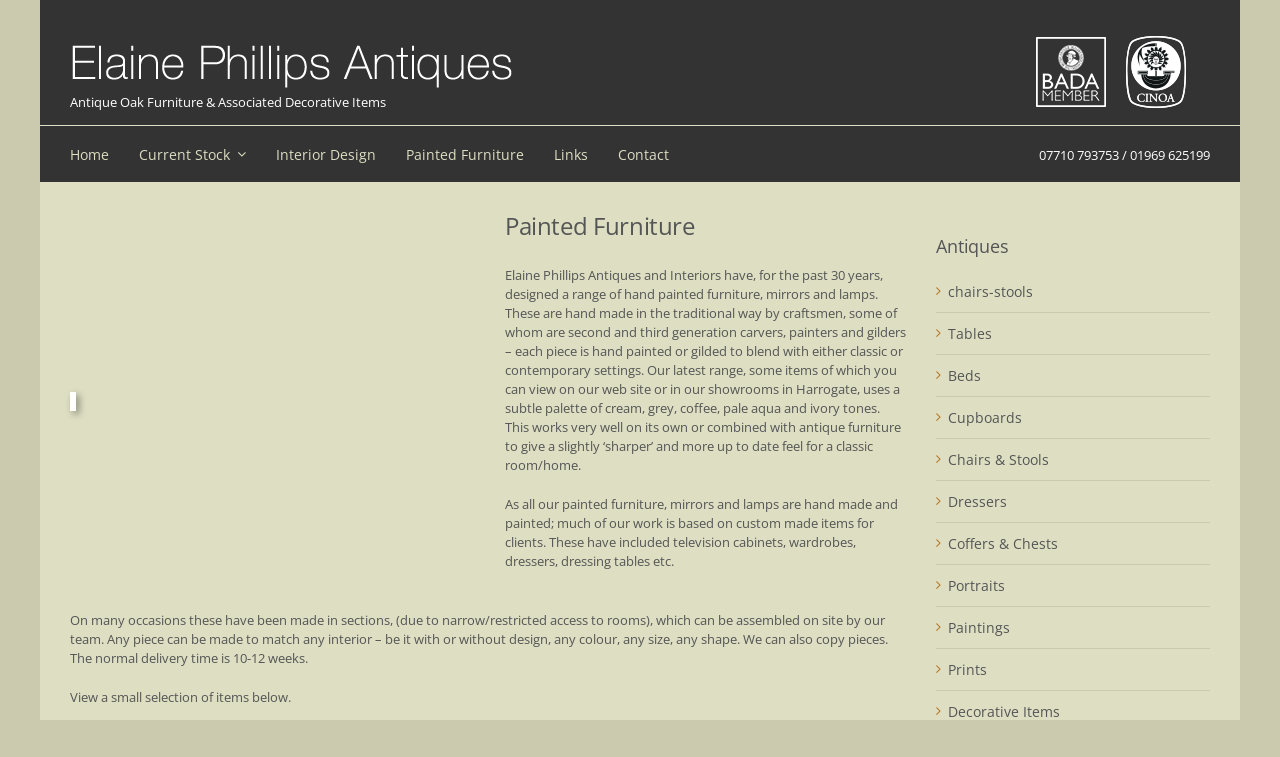

--- FILE ---
content_type: text/html; charset=UTF-8
request_url: https://elainephillipsantiques.co.uk/painted-furniture/
body_size: 22743
content:
<!DOCTYPE html>
<html class="avada-html-layout-boxed avada-html-header-position-top" lang="en-US" prefix="og: http://ogp.me/ns# fb: http://ogp.me/ns/fb#">
<head>
	<meta http-equiv="X-UA-Compatible" content="IE=edge" />
	<meta http-equiv="Content-Type" content="text/html; charset=utf-8"/>
	<meta name="viewport" content="width=device-width, initial-scale=1" />
	<title>Painted Furniture &#8211; Elaine Phillips Antiques</title>
<meta name='robots' content='max-image-preview:large' />
	<style>img:is([sizes="auto" i], [sizes^="auto," i]) { contain-intrinsic-size: 3000px 1500px }</style>
	<link rel="alternate" type="application/rss+xml" title="Elaine Phillips Antiques &raquo; Feed" href="https://elainephillipsantiques.co.uk/feed/" />
<link rel="alternate" type="application/rss+xml" title="Elaine Phillips Antiques &raquo; Comments Feed" href="https://elainephillipsantiques.co.uk/comments/feed/" />
								<link rel="icon" href="https://elainephillipsantiques.co.uk/wp-content/uploads/favicon.png" type="image/png" />
		
		
		
									<meta name="description" content="Painted Furniture
Elaine Phillips Antiques and Interiors have, for the past 30 years, designed a range of hand painted furniture, mirrors and lamps. These are hand made in the traditional way by craftsmen, some of whom are second and third generation carvers, painters and gilders – each piece is hand painted or gilded to blend"/>
				
		<meta property="og:locale" content="en_US"/>
		<meta property="og:type" content="article"/>
		<meta property="og:site_name" content="Elaine Phillips Antiques"/>
		<meta property="og:title" content="  Painted Furniture"/>
				<meta property="og:description" content="Painted Furniture
Elaine Phillips Antiques and Interiors have, for the past 30 years, designed a range of hand painted furniture, mirrors and lamps. These are hand made in the traditional way by craftsmen, some of whom are second and third generation carvers, painters and gilders – each piece is hand painted or gilded to blend"/>
				<meta property="og:url" content="https://elainephillipsantiques.co.uk/painted-furniture/"/>
													<meta property="article:modified_time" content="2024-01-31T14:25:03+00:00"/>
											<meta property="og:image" content="https://elainephillipsantiques.co.uk/wp-content/uploads/2014/03/Elaine-Phillips-Antiques.png"/>
		<meta property="og:image:width" content="443"/>
		<meta property="og:image:height" content="50"/>
		<meta property="og:image:type" content="image/png"/>
				<link rel='stylesheet' id='contact-form-7-css' href='https://elainephillipsantiques.co.uk/wp-content/plugins/contact-form-7/includes/css/styles.css?ver=6.1.4' type='text/css' media='all' />
<style id='woocommerce-inline-inline-css' type='text/css'>
.woocommerce form .form-row .required { visibility: visible; }
</style>
<link rel='stylesheet' id='flick-css' href='https://elainephillipsantiques.co.uk/wp-content/plugins/mailchimp/assets/css/flick/flick.css?ver=2.0.1' type='text/css' media='all' />
<link rel='stylesheet' id='mailchimp_sf_main_css-css' href='https://elainephillipsantiques.co.uk/wp-content/plugins/mailchimp/assets/css/frontend.css?ver=2.0.1' type='text/css' media='all' />
<link rel='stylesheet' id='asnp-wesb-badge-css' href='https://elainephillipsantiques.co.uk/wp-content/plugins/easy-sale-badges-for-woocommerce/assets/css/badge/style.css?ver=6.8.3' type='text/css' media='all' />
<link rel='stylesheet' id='child-style-css' href='https://elainephillipsantiques.co.uk/wp-content/themes/Avada-Child-Theme/style.css?ver=6.8.3' type='text/css' media='all' />
<link rel='stylesheet' id='fusion-dynamic-css-css' href='https://elainephillipsantiques.co.uk/wp-content/uploads/fusion-styles/36d21d14018354c3c785cc3d1a9abf3d.min.css?ver=3.14.2' type='text/css' media='all' />
<link rel='stylesheet' id='avada-fullwidth-md-css' href='https://elainephillipsantiques.co.uk/wp-content/plugins/fusion-builder/assets/css/media/fullwidth-md.min.css?ver=3.14.2' type='text/css' media='only screen and (max-width: 1200px)' />
<link rel='stylesheet' id='avada-fullwidth-sm-css' href='https://elainephillipsantiques.co.uk/wp-content/plugins/fusion-builder/assets/css/media/fullwidth-sm.min.css?ver=3.14.2' type='text/css' media='only screen and (max-width: 640px)' />
<link rel='stylesheet' id='awb-text-path-md-css' href='https://elainephillipsantiques.co.uk/wp-content/plugins/fusion-builder/assets/css/media/awb-text-path-md.min.css?ver=7.14.2' type='text/css' media='only screen and (max-width: 1200px)' />
<link rel='stylesheet' id='awb-text-path-sm-css' href='https://elainephillipsantiques.co.uk/wp-content/plugins/fusion-builder/assets/css/media/awb-text-path-sm.min.css?ver=7.14.2' type='text/css' media='only screen and (max-width: 640px)' />
<link rel='stylesheet' id='avada-grid-md-css' href='https://elainephillipsantiques.co.uk/wp-content/plugins/fusion-builder/assets/css/media/grid-md.min.css?ver=7.14.2' type='text/css' media='only screen and (max-width: 1200px)' />
<link rel='stylesheet' id='avada-grid-sm-css' href='https://elainephillipsantiques.co.uk/wp-content/plugins/fusion-builder/assets/css/media/grid-sm.min.css?ver=7.14.2' type='text/css' media='only screen and (max-width: 640px)' />
<link rel='stylesheet' id='avada-image-md-css' href='https://elainephillipsantiques.co.uk/wp-content/plugins/fusion-builder/assets/css/media/image-md.min.css?ver=7.14.2' type='text/css' media='only screen and (max-width: 1200px)' />
<link rel='stylesheet' id='avada-image-sm-css' href='https://elainephillipsantiques.co.uk/wp-content/plugins/fusion-builder/assets/css/media/image-sm.min.css?ver=7.14.2' type='text/css' media='only screen and (max-width: 640px)' />
<link rel='stylesheet' id='avada-social-sharing-md-css' href='https://elainephillipsantiques.co.uk/wp-content/plugins/fusion-builder/assets/css/media/social-sharing-md.min.css?ver=7.14.2' type='text/css' media='only screen and (max-width: 1200px)' />
<link rel='stylesheet' id='avada-social-sharing-sm-css' href='https://elainephillipsantiques.co.uk/wp-content/plugins/fusion-builder/assets/css/media/social-sharing-sm.min.css?ver=7.14.2' type='text/css' media='only screen and (max-width: 640px)' />
<link rel='stylesheet' id='avada-social-links-md-css' href='https://elainephillipsantiques.co.uk/wp-content/plugins/fusion-builder/assets/css/media/social-links-md.min.css?ver=7.14.2' type='text/css' media='only screen and (max-width: 1200px)' />
<link rel='stylesheet' id='avada-social-links-sm-css' href='https://elainephillipsantiques.co.uk/wp-content/plugins/fusion-builder/assets/css/media/social-links-sm.min.css?ver=7.14.2' type='text/css' media='only screen and (max-width: 640px)' />
<link rel='stylesheet' id='awb-text-md-css' href='https://elainephillipsantiques.co.uk/wp-content/plugins/fusion-builder/assets/css/media/text-md.min.css?ver=3.14.2' type='text/css' media='only screen and (max-width: 1200px)' />
<link rel='stylesheet' id='awb-text-sm-css' href='https://elainephillipsantiques.co.uk/wp-content/plugins/fusion-builder/assets/css/media/text-sm.min.css?ver=3.14.2' type='text/css' media='only screen and (max-width: 640px)' />
<link rel='stylesheet' id='awb-title-md-css' href='https://elainephillipsantiques.co.uk/wp-content/plugins/fusion-builder/assets/css/media/title-md.min.css?ver=3.14.2' type='text/css' media='only screen and (max-width: 1200px)' />
<link rel='stylesheet' id='awb-title-sm-css' href='https://elainephillipsantiques.co.uk/wp-content/plugins/fusion-builder/assets/css/media/title-sm.min.css?ver=3.14.2' type='text/css' media='only screen and (max-width: 640px)' />
<link rel='stylesheet' id='awb-woo-cart-totals-md-css' href='https://elainephillipsantiques.co.uk/wp-content/plugins/fusion-builder/assets/css/media/woo-cart-totals-md.min.css?ver=3.14.2' type='text/css' media='only screen and (max-width: 1200px)' />
<link rel='stylesheet' id='awb-woo-cart-totals-sm-css' href='https://elainephillipsantiques.co.uk/wp-content/plugins/fusion-builder/assets/css/media/woo-cart-totals-sm.min.css?ver=3.14.2' type='text/css' media='only screen and (max-width: 640px)' />
<link rel='stylesheet' id='awb-meta-md-css' href='https://elainephillipsantiques.co.uk/wp-content/plugins/fusion-builder/assets/css/media/meta-md.min.css?ver=7.14.2' type='text/css' media='only screen and (max-width: 1200px)' />
<link rel='stylesheet' id='awb-meta-sm-css' href='https://elainephillipsantiques.co.uk/wp-content/plugins/fusion-builder/assets/css/media/meta-sm.min.css?ver=7.14.2' type='text/css' media='only screen and (max-width: 640px)' />
<link rel='stylesheet' id='awb-layout-colums-md-css' href='https://elainephillipsantiques.co.uk/wp-content/plugins/fusion-builder/assets/css/media/layout-columns-md.min.css?ver=3.14.2' type='text/css' media='only screen and (max-width: 1200px)' />
<link rel='stylesheet' id='awb-layout-colums-sm-css' href='https://elainephillipsantiques.co.uk/wp-content/plugins/fusion-builder/assets/css/media/layout-columns-sm.min.css?ver=3.14.2' type='text/css' media='only screen and (max-width: 640px)' />
<link rel='stylesheet' id='avada-max-1c-css' href='https://elainephillipsantiques.co.uk/wp-content/themes/Avada/assets/css/media/max-1c.min.css?ver=7.14.2' type='text/css' media='only screen and (max-width: 640px)' />
<link rel='stylesheet' id='avada-max-2c-css' href='https://elainephillipsantiques.co.uk/wp-content/themes/Avada/assets/css/media/max-2c.min.css?ver=7.14.2' type='text/css' media='only screen and (max-width: 712px)' />
<link rel='stylesheet' id='avada-min-2c-max-3c-css' href='https://elainephillipsantiques.co.uk/wp-content/themes/Avada/assets/css/media/min-2c-max-3c.min.css?ver=7.14.2' type='text/css' media='only screen and (min-width: 712px) and (max-width: 784px)' />
<link rel='stylesheet' id='avada-min-3c-max-4c-css' href='https://elainephillipsantiques.co.uk/wp-content/themes/Avada/assets/css/media/min-3c-max-4c.min.css?ver=7.14.2' type='text/css' media='only screen and (min-width: 784px) and (max-width: 856px)' />
<link rel='stylesheet' id='avada-min-4c-max-5c-css' href='https://elainephillipsantiques.co.uk/wp-content/themes/Avada/assets/css/media/min-4c-max-5c.min.css?ver=7.14.2' type='text/css' media='only screen and (min-width: 856px) and (max-width: 928px)' />
<link rel='stylesheet' id='avada-min-5c-max-6c-css' href='https://elainephillipsantiques.co.uk/wp-content/themes/Avada/assets/css/media/min-5c-max-6c.min.css?ver=7.14.2' type='text/css' media='only screen and (min-width: 928px) and (max-width: 1000px)' />
<link rel='stylesheet' id='avada-min-shbp-css' href='https://elainephillipsantiques.co.uk/wp-content/themes/Avada/assets/css/media/min-shbp.min.css?ver=7.14.2' type='text/css' media='only screen and (min-width: 1031px)' />
<link rel='stylesheet' id='avada-max-shbp-css' href='https://elainephillipsantiques.co.uk/wp-content/themes/Avada/assets/css/media/max-shbp.min.css?ver=7.14.2' type='text/css' media='only screen and (max-width: 1030px)' />
<link rel='stylesheet' id='avada-max-sh-shbp-css' href='https://elainephillipsantiques.co.uk/wp-content/themes/Avada/assets/css/media/max-sh-shbp.min.css?ver=7.14.2' type='text/css' media='only screen and (max-width: 1030px)' />
<link rel='stylesheet' id='avada-min-768-max-1024-p-css' href='https://elainephillipsantiques.co.uk/wp-content/themes/Avada/assets/css/media/min-768-max-1024-p.min.css?ver=7.14.2' type='text/css' media='only screen and (min-device-width: 768px) and (max-device-width: 1024px) and (orientation: portrait)' />
<link rel='stylesheet' id='avada-min-768-max-1024-l-css' href='https://elainephillipsantiques.co.uk/wp-content/themes/Avada/assets/css/media/min-768-max-1024-l.min.css?ver=7.14.2' type='text/css' media='only screen and (min-device-width: 768px) and (max-device-width: 1024px) and (orientation: landscape)' />
<link rel='stylesheet' id='avada-max-sh-cbp-css' href='https://elainephillipsantiques.co.uk/wp-content/themes/Avada/assets/css/media/max-sh-cbp.min.css?ver=7.14.2' type='text/css' media='only screen and (max-width: 800px)' />
<link rel='stylesheet' id='avada-max-sh-sbp-css' href='https://elainephillipsantiques.co.uk/wp-content/themes/Avada/assets/css/media/max-sh-sbp.min.css?ver=7.14.2' type='text/css' media='only screen and (max-width: 800px)' />
<link rel='stylesheet' id='avada-max-sh-640-css' href='https://elainephillipsantiques.co.uk/wp-content/themes/Avada/assets/css/media/max-sh-640.min.css?ver=7.14.2' type='text/css' media='only screen and (max-width: 640px)' />
<link rel='stylesheet' id='avada-max-shbp-18-css' href='https://elainephillipsantiques.co.uk/wp-content/themes/Avada/assets/css/media/max-shbp-18.min.css?ver=7.14.2' type='text/css' media='only screen and (max-width: 1012px)' />
<link rel='stylesheet' id='avada-max-shbp-32-css' href='https://elainephillipsantiques.co.uk/wp-content/themes/Avada/assets/css/media/max-shbp-32.min.css?ver=7.14.2' type='text/css' media='only screen and (max-width: 998px)' />
<link rel='stylesheet' id='avada-min-sh-cbp-css' href='https://elainephillipsantiques.co.uk/wp-content/themes/Avada/assets/css/media/min-sh-cbp.min.css?ver=7.14.2' type='text/css' media='only screen and (min-width: 800px)' />
<link rel='stylesheet' id='avada-max-640-css' href='https://elainephillipsantiques.co.uk/wp-content/themes/Avada/assets/css/media/max-640.min.css?ver=7.14.2' type='text/css' media='only screen and (max-device-width: 640px)' />
<link rel='stylesheet' id='avada-max-main-css' href='https://elainephillipsantiques.co.uk/wp-content/themes/Avada/assets/css/media/max-main.min.css?ver=7.14.2' type='text/css' media='only screen and (max-width: 1000px)' />
<link rel='stylesheet' id='avada-max-cbp-css' href='https://elainephillipsantiques.co.uk/wp-content/themes/Avada/assets/css/media/max-cbp.min.css?ver=7.14.2' type='text/css' media='only screen and (max-width: 800px)' />
<link rel='stylesheet' id='avada-max-sh-cbp-cf7-css' href='https://elainephillipsantiques.co.uk/wp-content/themes/Avada/assets/css/media/max-sh-cbp-cf7.min.css?ver=7.14.2' type='text/css' media='only screen and (max-width: 800px)' />
<link rel='stylesheet' id='avada-max-sh-cbp-social-sharing-css' href='https://elainephillipsantiques.co.uk/wp-content/themes/Avada/assets/css/media/max-sh-cbp-social-sharing.min.css?ver=7.14.2' type='text/css' media='only screen and (max-width: 800px)' />
<link rel='stylesheet' id='fb-max-sh-cbp-css' href='https://elainephillipsantiques.co.uk/wp-content/plugins/fusion-builder/assets/css/media/max-sh-cbp.min.css?ver=3.14.2' type='text/css' media='only screen and (max-width: 800px)' />
<link rel='stylesheet' id='fb-min-768-max-1024-p-css' href='https://elainephillipsantiques.co.uk/wp-content/plugins/fusion-builder/assets/css/media/min-768-max-1024-p.min.css?ver=3.14.2' type='text/css' media='only screen and (min-device-width: 768px) and (max-device-width: 1024px) and (orientation: portrait)' />
<link rel='stylesheet' id='fb-max-640-css' href='https://elainephillipsantiques.co.uk/wp-content/plugins/fusion-builder/assets/css/media/max-640.min.css?ver=3.14.2' type='text/css' media='only screen and (max-device-width: 640px)' />
<link rel='stylesheet' id='fb-max-1c-css' href='https://elainephillipsantiques.co.uk/wp-content/plugins/fusion-builder/assets/css/media/max-1c.css?ver=3.14.2' type='text/css' media='only screen and (max-width: 640px)' />
<link rel='stylesheet' id='fb-max-2c-css' href='https://elainephillipsantiques.co.uk/wp-content/plugins/fusion-builder/assets/css/media/max-2c.css?ver=3.14.2' type='text/css' media='only screen and (max-width: 712px)' />
<link rel='stylesheet' id='fb-min-2c-max-3c-css' href='https://elainephillipsantiques.co.uk/wp-content/plugins/fusion-builder/assets/css/media/min-2c-max-3c.css?ver=3.14.2' type='text/css' media='only screen and (min-width: 712px) and (max-width: 784px)' />
<link rel='stylesheet' id='fb-min-3c-max-4c-css' href='https://elainephillipsantiques.co.uk/wp-content/plugins/fusion-builder/assets/css/media/min-3c-max-4c.css?ver=3.14.2' type='text/css' media='only screen and (min-width: 784px) and (max-width: 856px)' />
<link rel='stylesheet' id='fb-min-4c-max-5c-css' href='https://elainephillipsantiques.co.uk/wp-content/plugins/fusion-builder/assets/css/media/min-4c-max-5c.css?ver=3.14.2' type='text/css' media='only screen and (min-width: 856px) and (max-width: 928px)' />
<link rel='stylesheet' id='fb-min-5c-max-6c-css' href='https://elainephillipsantiques.co.uk/wp-content/plugins/fusion-builder/assets/css/media/min-5c-max-6c.css?ver=3.14.2' type='text/css' media='only screen and (min-width: 928px) and (max-width: 1000px)' />
<link rel='stylesheet' id='avada-max-sh-cbp-woo-tabs-css' href='https://elainephillipsantiques.co.uk/wp-content/themes/Avada/assets/css/media/max-sh-cbp-woo-tabs.min.css?ver=7.14.2' type='text/css' media='only screen and (max-width: 800px)' />
<link rel='stylesheet' id='avada-min-768-max-1024-woo-css' href='https://elainephillipsantiques.co.uk/wp-content/themes/Avada/assets/css/media/min-768-max-1024-woo.min.css?ver=7.14.2' type='text/css' media='only screen and (min-device-width: 768px) and (max-device-width: 1024px)' />
<link rel='stylesheet' id='avada-max-sh-640-woo-css' href='https://elainephillipsantiques.co.uk/wp-content/themes/Avada/assets/css/media/max-sh-640-woo.min.css?ver=7.14.2' type='text/css' media='only screen and (max-width: 640px)' />
<link rel='stylesheet' id='avada-max-sh-cbp-woo-css' href='https://elainephillipsantiques.co.uk/wp-content/themes/Avada/assets/css/media/max-sh-cbp-woo.min.css?ver=7.14.2' type='text/css' media='only screen and (max-width: 800px)' />
<link rel='stylesheet' id='avada-min-sh-cbp-woo-css' href='https://elainephillipsantiques.co.uk/wp-content/themes/Avada/assets/css/media/min-sh-cbp-woo.min.css?ver=7.14.2' type='text/css' media='only screen and (min-width: 800px)' />
<script type="text/javascript" src="https://elainephillipsantiques.co.uk/wp-includes/js/jquery/jquery.min.js?ver=3.7.1" id="jquery-core-js"></script>
<script type="text/javascript" src="https://elainephillipsantiques.co.uk/wp-includes/js/jquery/jquery-migrate.min.js?ver=3.4.1" id="jquery-migrate-js"></script>
<script type="text/javascript" src="https://elainephillipsantiques.co.uk/wp-content/plugins/woocommerce/assets/js/jquery-blockui/jquery.blockUI.min.js?ver=2.7.0-wc.10.4.3" id="wc-jquery-blockui-js" defer="defer" data-wp-strategy="defer"></script>
<script type="text/javascript" id="wc-add-to-cart-js-extra">
/* <![CDATA[ */
var wc_add_to_cart_params = {"ajax_url":"\/wp-admin\/admin-ajax.php","wc_ajax_url":"\/?wc-ajax=%%endpoint%%","i18n_view_cart":"View cart","cart_url":"https:\/\/elainephillipsantiques.co.uk","is_cart":"","cart_redirect_after_add":"no"};
/* ]]> */
</script>
<script type="text/javascript" src="https://elainephillipsantiques.co.uk/wp-content/plugins/woocommerce/assets/js/frontend/add-to-cart.min.js?ver=10.4.3" id="wc-add-to-cart-js" defer="defer" data-wp-strategy="defer"></script>
<script type="text/javascript" src="https://elainephillipsantiques.co.uk/wp-content/plugins/woocommerce/assets/js/js-cookie/js.cookie.min.js?ver=2.1.4-wc.10.4.3" id="wc-js-cookie-js" defer="defer" data-wp-strategy="defer"></script>
<script type="text/javascript" id="woocommerce-js-extra">
/* <![CDATA[ */
var woocommerce_params = {"ajax_url":"\/wp-admin\/admin-ajax.php","wc_ajax_url":"\/?wc-ajax=%%endpoint%%","i18n_password_show":"Show password","i18n_password_hide":"Hide password"};
/* ]]> */
</script>
<script type="text/javascript" src="https://elainephillipsantiques.co.uk/wp-content/plugins/woocommerce/assets/js/frontend/woocommerce.min.js?ver=10.4.3" id="woocommerce-js" defer="defer" data-wp-strategy="defer"></script>
<link rel="https://api.w.org/" href="https://elainephillipsantiques.co.uk/wp-json/" /><link rel="alternate" title="JSON" type="application/json" href="https://elainephillipsantiques.co.uk/wp-json/wp/v2/pages/986" /><link rel="EditURI" type="application/rsd+xml" title="RSD" href="https://elainephillipsantiques.co.uk/xmlrpc.php?rsd" />
<meta name="generator" content="WordPress 6.8.3" />
<meta name="generator" content="WooCommerce 10.4.3" />
<link rel="canonical" href="https://elainephillipsantiques.co.uk/painted-furniture/" />
<link rel='shortlink' href='https://elainephillipsantiques.co.uk/?p=986' />
<link rel="alternate" title="oEmbed (JSON)" type="application/json+oembed" href="https://elainephillipsantiques.co.uk/wp-json/oembed/1.0/embed?url=https%3A%2F%2Felainephillipsantiques.co.uk%2Fpainted-furniture%2F" />
<link rel="alternate" title="oEmbed (XML)" type="text/xml+oembed" href="https://elainephillipsantiques.co.uk/wp-json/oembed/1.0/embed?url=https%3A%2F%2Felainephillipsantiques.co.uk%2Fpainted-furniture%2F&#038;format=xml" />
<link rel="preload" href="https://elainephillipsantiques.co.uk/wp-content/themes/Avada/includes/lib/assets/fonts/icomoon/awb-icons.woff" as="font" type="font/woff" crossorigin><link rel="preload" href="//elainephillipsantiques.co.uk/wp-content/themes/Avada/includes/lib/assets/fonts/fontawesome/webfonts/fa-solid-900.woff2" as="font" type="font/woff2" crossorigin><link rel="preload" href="https://fonts.gstatic.com/s/opensans/v44/memvYaGs126MiZpBA-UvWbX2vVnXBbObj2OVTS-muw.woff2" as="font" type="font/woff2" crossorigin><style type="text/css" id="css-fb-visibility">@media screen and (max-width: 640px){.fusion-no-small-visibility{display:none !important;}body .sm-text-align-center{text-align:center !important;}body .sm-text-align-left{text-align:left !important;}body .sm-text-align-right{text-align:right !important;}body .sm-text-align-justify{text-align:justify !important;}body .sm-flex-align-center{justify-content:center !important;}body .sm-flex-align-flex-start{justify-content:flex-start !important;}body .sm-flex-align-flex-end{justify-content:flex-end !important;}body .sm-mx-auto{margin-left:auto !important;margin-right:auto !important;}body .sm-ml-auto{margin-left:auto !important;}body .sm-mr-auto{margin-right:auto !important;}body .fusion-absolute-position-small{position:absolute;width:100%;}.awb-sticky.awb-sticky-small{ position: sticky; top: var(--awb-sticky-offset,0); }}@media screen and (min-width: 641px) and (max-width: 1200px){.fusion-no-medium-visibility{display:none !important;}body .md-text-align-center{text-align:center !important;}body .md-text-align-left{text-align:left !important;}body .md-text-align-right{text-align:right !important;}body .md-text-align-justify{text-align:justify !important;}body .md-flex-align-center{justify-content:center !important;}body .md-flex-align-flex-start{justify-content:flex-start !important;}body .md-flex-align-flex-end{justify-content:flex-end !important;}body .md-mx-auto{margin-left:auto !important;margin-right:auto !important;}body .md-ml-auto{margin-left:auto !important;}body .md-mr-auto{margin-right:auto !important;}body .fusion-absolute-position-medium{position:absolute;width:100%;}.awb-sticky.awb-sticky-medium{ position: sticky; top: var(--awb-sticky-offset,0); }}@media screen and (min-width: 1201px){.fusion-no-large-visibility{display:none !important;}body .lg-text-align-center{text-align:center !important;}body .lg-text-align-left{text-align:left !important;}body .lg-text-align-right{text-align:right !important;}body .lg-text-align-justify{text-align:justify !important;}body .lg-flex-align-center{justify-content:center !important;}body .lg-flex-align-flex-start{justify-content:flex-start !important;}body .lg-flex-align-flex-end{justify-content:flex-end !important;}body .lg-mx-auto{margin-left:auto !important;margin-right:auto !important;}body .lg-ml-auto{margin-left:auto !important;}body .lg-mr-auto{margin-right:auto !important;}body .fusion-absolute-position-large{position:absolute;width:100%;}.awb-sticky.awb-sticky-large{ position: sticky; top: var(--awb-sticky-offset,0); }}</style>	<noscript><style>.woocommerce-product-gallery{ opacity: 1 !important; }</style></noscript>
			<script type="text/javascript">
			var doc = document.documentElement;
			doc.setAttribute( 'data-useragent', navigator.userAgent );
		</script>
		<script type="text/javascript">

  var _gaq = _gaq || [];
  _gaq.push(['_setAccount', 'UA-17973155-1']);
  _gaq.push(['_setDomainName', 'none']);
  _gaq.push(['_setAllowLinker', true]);
  _gaq.push(['_trackPageview']);

  (function() {
    var ga = document.createElement('script'); ga.type = 'text/javascript'; ga.async = true;
    ga.src = ('https:' == document.location.protocol ? 'https://ssl' : 'http://www') + '.google-analytics.com/ga.js';
    var s = document.getElementsByTagName('script')[0]; s.parentNode.insertBefore(ga, s);
  })();

</script>
	<meta name="author" content="Louise Phillips">
<meta name="copyright" content="Elaine Phillips Antiques"></head>

<body class="wp-singular page-template-default page page-id-986 wp-theme-Avada wp-child-theme-Avada-Child-Theme theme-Avada woocommerce-no-js has-sidebar fusion-image-hovers fusion-pagination-sizing fusion-button_type-flat fusion-button_span-no fusion-button_gradient-linear avada-image-rollover-circle-yes avada-image-rollover-yes avada-image-rollover-direction-left fusion-body ltr fusion-sticky-header no-tablet-sticky-header no-mobile-sticky-header no-mobile-slidingbar no-mobile-totop fusion-disable-outline fusion-sub-menu-fade mobile-logo-pos-left layout-boxed-mode avada-has-boxed-modal-shadow-none layout-scroll-offset-full avada-has-zero-margin-offset-top fusion-top-header menu-text-align-left fusion-woo-product-design-clean fusion-woo-shop-page-columns-3 fusion-woo-related-columns-3 fusion-woo-archive-page-columns-3 fusion-woocommerce-equal-heights avada-has-woo-gallery-disabled woo-sale-badge-circle woo-outofstock-badge-rectangle mobile-menu-design-classic fusion-show-pagination-text fusion-header-layout-v5 avada-responsive avada-footer-fx-none avada-menu-highlight-style-textcolor fusion-search-form-clean fusion-main-menu-search-overlay fusion-avatar-circle avada-dropdown-styles avada-blog-layout-large avada-blog-archive-layout-large avada-header-shadow-no avada-menu-icon-position-left avada-has-megamenu-shadow avada-has-mobile-menu-search avada-has-main-nav-search-icon avada-has-breadcrumb-mobile-hidden avada-has-titlebar-hide avada-header-border-color-full-transparent avada-has-pagination-width_height avada-flyout-menu-direction-fade avada-ec-views-v1" data-awb-post-id="986">
		<a class="skip-link screen-reader-text" href="#content">Skip to content</a>

	<div id="boxed-wrapper">
							
		<div id="wrapper" class="fusion-wrapper">
			<div id="home" style="position:relative;top:-1px;"></div>
												<div class="fusion-tb-header"><div class="fusion-fullwidth fullwidth-box fusion-builder-row-1 fusion-flex-container has-pattern-background has-mask-background nonhundred-percent-fullwidth non-hundred-percent-height-scrolling fusion-no-small-visibility" style="--awb-border-radius-top-left:0px;--awb-border-radius-top-right:0px;--awb-border-radius-bottom-right:0px;--awb-border-radius-bottom-left:0px;--awb-padding-top:30px;--awb-margin-bottom:-20px;--awb-background-color:#333333;--awb-flex-wrap:wrap;" ><div class="fusion-builder-row fusion-row fusion-flex-align-items-flex-start fusion-flex-content-wrap" style="max-width:1248px;margin-left: calc(-4% / 2 );margin-right: calc(-4% / 2 );"><div class="fusion-layout-column fusion_builder_column fusion-builder-column-0 fusion_builder_column_2_3 2_3 fusion-flex-column" style="--awb-bg-size:cover;--awb-width-large:66.666666666667%;--awb-margin-top-large:0px;--awb-spacing-right-large:2.88%;--awb-margin-bottom-large:20px;--awb-spacing-left-large:2.88%;--awb-width-medium:66.666666666667%;--awb-order-medium:0;--awb-spacing-right-medium:2.88%;--awb-spacing-left-medium:2.88%;--awb-width-small:100%;--awb-order-small:0;--awb-spacing-right-small:1.92%;--awb-spacing-left-small:1.92%;"><div class="fusion-column-wrapper fusion-column-has-shadow fusion-flex-justify-content-flex-start fusion-content-layout-column"><div class="fusion-image-element fusion-no-small-visibility" style="--awb-margin-top:10px;--awb-margin-bottom:-20px;--awb-caption-title-color:#ffffff;--awb-caption-text-color:#ffffff;--awb-caption-text-size:14px;--awb-caption-title-font-family:&quot;Open Sans&quot;;--awb-caption-title-font-weight:400;--awb-caption-title-font-style:normal;--awb-caption-title-size:14px;--awb-caption-title-transform:var(--h5_typography-text-transform);--awb-caption-title-line-height:1.2em;--awb-caption-title-letter-spacing:var(--h5_typography-letter-spacing);--awb-caption-text-font-family:&quot;Open Sans&quot;;--awb-caption-text-font-style:normal;--awb-caption-text-font-weight:400;"><span class=" fusion-imageframe imageframe-none imageframe-1 hover-type-none"><a class="fusion-no-lightbox" href="https://elainephillipsantiques.co.uk/" target="_self" aria-label="Elaine-Phillips-Antiques"><img decoding="async" width="443" height="50" src="https://elainephillipsantiques.co.uk/wp-content/uploads/2014/03/Elaine-Phillips-Antiques.png" alt class="img-responsive wp-image-949 disable-lazyload" srcset="https://elainephillipsantiques.co.uk/wp-content/uploads/2014/03/Elaine-Phillips-Antiques-200x23.png 200w, https://elainephillipsantiques.co.uk/wp-content/uploads/2014/03/Elaine-Phillips-Antiques-400x45.png 400w, https://elainephillipsantiques.co.uk/wp-content/uploads/2014/03/Elaine-Phillips-Antiques.png 443w" sizes="(max-width: 640px) 100vw, 443px" /></a></span></div><div class="fusion-separator fusion-full-width-sep" style="align-self: center;margin-left: auto;margin-right: auto;margin-top:10px;width:100%;"></div><div class="fusion-text fusion-text-1"><p><span style="color: #ffffff; font-weight: 400;">Antique Oak Furniture &amp; Associated Decorative Items</span></p>
</div></div></div><div class="fusion-layout-column fusion_builder_column fusion-builder-column-1 fusion_builder_column_1_3 1_3 fusion-flex-column fusion-no-small-visibility fusion-no-medium-visibility" style="--awb-bg-size:cover;--awb-width-large:33.333333333333%;--awb-margin-top-large:0px;--awb-spacing-right-large:5.76%;--awb-margin-bottom-large:20px;--awb-spacing-left-large:5.76%;--awb-width-medium:33.333333333333%;--awb-order-medium:0;--awb-spacing-right-medium:5.76%;--awb-spacing-left-medium:5.76%;--awb-width-small:100%;--awb-order-small:0;--awb-spacing-right-small:1.92%;--awb-spacing-left-small:1.92%;" data-scroll-devices="small-visibility,medium-visibility,large-visibility"><div class="fusion-column-wrapper fusion-column-has-shadow fusion-flex-justify-content-flex-start fusion-content-layout-column"><div class="fusion-image-element fusion-no-small-visibility fusion-no-medium-visibility" style="text-align:right;--awb-caption-title-font-family:var(--h2_typography-font-family);--awb-caption-title-font-weight:var(--h2_typography-font-weight);--awb-caption-title-font-style:var(--h2_typography-font-style);--awb-caption-title-size:var(--h2_typography-font-size);--awb-caption-title-transform:var(--h2_typography-text-transform);--awb-caption-title-line-height:var(--h2_typography-line-height);--awb-caption-title-letter-spacing:var(--h2_typography-letter-spacing);"><span class=" fusion-imageframe imageframe-none imageframe-2 hover-type-none"><img decoding="async" width="181" height="82" title="bada-cinoa-logos" src="https://elainephillipsantiques.co.uk/wp-content/uploads/bada-cinoa-logos.png" alt class="img-responsive wp-image-7421 disable-lazyload"/></span></div></div></div></div></div><div class="fusion-fullwidth fullwidth-box fusion-builder-row-2 fusion-flex-container has-pattern-background has-mask-background nonhundred-percent-fullwidth non-hundred-percent-height-scrolling fusion-no-small-visibility fusion-custom-z-index" style="--awb-border-sizes-top:1px;--awb-border-color:#dddec2;--awb-border-radius-top-left:0px;--awb-border-radius-top-right:0px;--awb-border-radius-bottom-right:0px;--awb-border-radius-bottom-left:0px;--awb-z-index:9999;--awb-margin-bottom:-30px;--awb-background-color:#333333;--awb-flex-wrap:wrap;" ><div class="fusion-builder-row fusion-row fusion-flex-align-items-flex-start fusion-flex-content-wrap" style="max-width:1248px;margin-left: calc(-4% / 2 );margin-right: calc(-4% / 2 );"><div class="fusion-layout-column fusion_builder_column fusion-builder-column-2 fusion_builder_column_3_4 3_4 fusion-flex-column" style="--awb-bg-size:cover;--awb-width-large:75%;--awb-margin-top-large:0px;--awb-spacing-right-large:2.56%;--awb-margin-bottom-large:0px;--awb-spacing-left-large:2.56%;--awb-width-medium:100%;--awb-order-medium:0;--awb-spacing-right-medium:1.92%;--awb-spacing-left-medium:1.92%;--awb-width-small:100%;--awb-order-small:0;--awb-spacing-right-small:1.92%;--awb-spacing-left-small:1.92%;" data-scroll-devices="small-visibility,medium-visibility,large-visibility"><div class="fusion-column-wrapper fusion-column-has-shadow fusion-flex-justify-content-flex-start fusion-content-layout-row"><nav class="awb-menu awb-menu_row awb-menu_em-hover mobile-mode-collapse-to-button awb-menu_icons-left awb-menu_dc-yes mobile-trigger-fullwidth-off awb-menu_mobile-accordion awb-menu_indent-left mobile-size-full-absolute loading mega-menu-loading awb-menu_desktop awb-menu_dropdown awb-menu_expand-right awb-menu_transition-fade" style="--awb-font-size:14px;--awb-bg:rgba(219,219,219,0);--awb-gap:30px;--awb-color:#dddec2;--awb-active-color:#dddec2;--awb-submenu-active-bg:var(--awb-color2);--awb-main-justify-content:flex-start;--awb-mobile-justify:flex-start;--awb-mobile-caret-left:auto;--awb-mobile-caret-right:0;--awb-fusion-font-family-typography:&quot;Open Sans&quot;;--awb-fusion-font-style-typography:normal;--awb-fusion-font-weight-typography:400;--awb-fusion-font-family-submenu-typography:inherit;--awb-fusion-font-style-submenu-typography:normal;--awb-fusion-font-weight-submenu-typography:400;--awb-fusion-font-family-mobile-typography:inherit;--awb-fusion-font-style-mobile-typography:normal;--awb-fusion-font-weight-mobile-typography:400;" aria-label="Main Menu" data-breakpoint="640" data-count="0" data-transition-type="fade" data-transition-time="300" data-expand="right"><button type="button" class="awb-menu__m-toggle awb-menu__m-toggle_no-text" aria-expanded="false" aria-controls="menu-main-menu"><span class="awb-menu__m-toggle-inner"><span class="collapsed-nav-text"><span class="screen-reader-text">Toggle Navigation</span></span><span class="awb-menu__m-collapse-icon awb-menu__m-collapse-icon_no-text"><span class="awb-menu__m-collapse-icon-open awb-menu__m-collapse-icon-open_no-text fa-bars fas"></span><span class="awb-menu__m-collapse-icon-close awb-menu__m-collapse-icon-close_no-text fa-times fas"></span></span></span></button><ul id="menu-main-menu" class="fusion-menu awb-menu__main-ul awb-menu__main-ul_row"><li  id="menu-item-7531"  class="menu-item menu-item-type-post_type menu-item-object-page menu-item-home menu-item-7531 awb-menu__li awb-menu__main-li awb-menu__main-li_regular"  data-item-id="7531"><span class="awb-menu__main-background-default awb-menu__main-background-default_fade"></span><span class="awb-menu__main-background-active awb-menu__main-background-active_fade"></span><a  href="https://elainephillipsantiques.co.uk/" class="awb-menu__main-a awb-menu__main-a_regular"><span class="menu-text">Home</span></a></li><li  id="menu-item-7696"  class="menu-item menu-item-type-taxonomy menu-item-object-product_cat menu-item-has-children menu-item-7696 awb-menu__li awb-menu__main-li awb-menu__main-li_regular"  data-item-id="7696"><span class="awb-menu__main-background-default awb-menu__main-background-default_fade"></span><span class="awb-menu__main-background-active awb-menu__main-background-active_fade"></span><a  href="https://elainephillipsantiques.co.uk/product-category/current-stock/" class="awb-menu__main-a awb-menu__main-a_regular"><span class="menu-text">Current Stock</span><span class="awb-menu__open-nav-submenu-hover"></span></a><button type="button" aria-label="Open submenu of Current Stock" aria-expanded="false" class="awb-menu__open-nav-submenu_mobile awb-menu__open-nav-submenu_main"></button><ul class="awb-menu__sub-ul awb-menu__sub-ul_main"><li  id="menu-item-977"  class="menu-item menu-item-type-taxonomy menu-item-object-product_cat menu-item-977 awb-menu__li awb-menu__sub-li" ><a  href="https://elainephillipsantiques.co.uk/product-category/tables/" class="awb-menu__sub-a"><span>Tables</span></a></li><li  id="menu-item-7790"  class="menu-item menu-item-type-taxonomy menu-item-object-product_cat menu-item-7790 awb-menu__li awb-menu__sub-li" ><a  href="https://elainephillipsantiques.co.uk/product-category/beds/" class="awb-menu__sub-a"><span>Beds</span></a></li><li  id="menu-item-213"  class="menu-item menu-item-type-taxonomy menu-item-object-product_cat menu-item-213 awb-menu__li awb-menu__sub-li" ><a  href="https://elainephillipsantiques.co.uk/product-category/chairs-stools/" class="awb-menu__sub-a"><span>Chairs &amp; Stools</span></a></li><li  id="menu-item-210"  class="menu-item menu-item-type-taxonomy menu-item-object-product_cat menu-item-210 awb-menu__li awb-menu__sub-li" ><a  href="https://elainephillipsantiques.co.uk/product-category/dressers/" class="awb-menu__sub-a"><span>Dressers</span></a></li><li  id="menu-item-212"  class="menu-item menu-item-type-taxonomy menu-item-object-product_cat menu-item-212 awb-menu__li awb-menu__sub-li" ><a  href="https://elainephillipsantiques.co.uk/product-category/cupboards/" class="awb-menu__sub-a"><span>Cupboards</span></a></li><li  id="menu-item-209"  class="menu-item menu-item-type-taxonomy menu-item-object-product_cat menu-item-209 awb-menu__li awb-menu__sub-li" ><a  href="https://elainephillipsantiques.co.uk/product-category/coffers-chests/" class="awb-menu__sub-a"><span>Coffers &amp; Chests</span></a></li><li  id="menu-item-5423"  class="menu-item menu-item-type-taxonomy menu-item-object-product_cat menu-item-5423 awb-menu__li awb-menu__sub-li" ><a  href="https://elainephillipsantiques.co.uk/product-category/portraits/" class="awb-menu__sub-a"><span>Portraits</span></a></li><li  id="menu-item-5425"  class="menu-item menu-item-type-taxonomy menu-item-object-product_cat menu-item-5425 awb-menu__li awb-menu__sub-li" ><a  href="https://elainephillipsantiques.co.uk/product-category/paintings/" class="awb-menu__sub-a"><span>Paintings</span></a></li><li  id="menu-item-5424"  class="menu-item menu-item-type-taxonomy menu-item-object-product_cat menu-item-5424 awb-menu__li awb-menu__sub-li" ><a  href="https://elainephillipsantiques.co.uk/product-category/prints/" class="awb-menu__sub-a"><span>Prints</span></a></li><li  id="menu-item-979"  class="menu-item menu-item-type-taxonomy menu-item-object-product_cat menu-item-979 awb-menu__li awb-menu__sub-li" ><a  href="https://elainephillipsantiques.co.uk/product-category/decorative-items/" class="awb-menu__sub-a"><span>Decorative Items</span></a></li><li  id="menu-item-980"  class="menu-item menu-item-type-taxonomy menu-item-object-product_cat menu-item-980 awb-menu__li awb-menu__sub-li" ><a  href="https://elainephillipsantiques.co.uk/product-category/archive/" class="awb-menu__sub-a"><span>Archive</span></a></li></ul></li><li  id="menu-item-991"  class="menu-item menu-item-type-post_type menu-item-object-page menu-item-991 awb-menu__li awb-menu__main-li awb-menu__main-li_regular"  data-item-id="991"><span class="awb-menu__main-background-default awb-menu__main-background-default_fade"></span><span class="awb-menu__main-background-active awb-menu__main-background-active_fade"></span><a  href="https://elainephillipsantiques.co.uk/interior-design/" class="awb-menu__main-a awb-menu__main-a_regular"><span class="menu-text">Interior Design</span></a></li><li  id="menu-item-990"  class="menu-item menu-item-type-post_type menu-item-object-page current-menu-item page_item page-item-986 current_page_item menu-item-990 awb-menu__li awb-menu__main-li awb-menu__main-li_regular"  data-item-id="990"><span class="awb-menu__main-background-default awb-menu__main-background-default_fade"></span><span class="awb-menu__main-background-active awb-menu__main-background-active_fade"></span><a  href="https://elainephillipsantiques.co.uk/painted-furniture/" class="awb-menu__main-a awb-menu__main-a_regular" aria-current="page"><span class="menu-text">Painted Furniture</span></a></li><li  id="menu-item-1590"  class="menu-item menu-item-type-post_type menu-item-object-page menu-item-1590 awb-menu__li awb-menu__main-li awb-menu__main-li_regular"  data-item-id="1590"><span class="awb-menu__main-background-default awb-menu__main-background-default_fade"></span><span class="awb-menu__main-background-active awb-menu__main-background-active_fade"></span><a  href="https://elainephillipsantiques.co.uk/links/" class="awb-menu__main-a awb-menu__main-a_regular"><span class="menu-text">Links</span></a></li><li  id="menu-item-126"  class="menu-item menu-item-type-post_type menu-item-object-page menu-item-126 awb-menu__li awb-menu__main-li awb-menu__main-li_regular"  data-item-id="126"><span class="awb-menu__main-background-default awb-menu__main-background-default_fade"></span><span class="awb-menu__main-background-active awb-menu__main-background-active_fade"></span><a  href="https://elainephillipsantiques.co.uk/contact/" class="awb-menu__main-a awb-menu__main-a_regular"><span class="menu-text">Contact</span></a></li></ul></nav></div></div><div class="fusion-layout-column fusion_builder_column fusion-builder-column-3 fusion_builder_column_1_4 1_4 fusion-flex-column fusion-flex-align-self-center fusion-no-small-visibility fusion-no-medium-visibility" style="--awb-bg-size:cover;--awb-width-large:25%;--awb-margin-top-large:0px;--awb-spacing-right-large:7.68%;--awb-margin-bottom-large:0px;--awb-spacing-left-large:7.68%;--awb-width-medium:25%;--awb-order-medium:0;--awb-spacing-right-medium:7.68%;--awb-spacing-left-medium:7.68%;--awb-width-small:100%;--awb-order-small:0;--awb-spacing-right-small:1.92%;--awb-spacing-left-small:1.92%;" data-scroll-devices="small-visibility,medium-visibility,large-visibility"><div class="fusion-column-wrapper fusion-column-has-shadow fusion-flex-justify-content-flex-start fusion-content-layout-column"><div class="fusion-text fusion-text-2" style="--awb-content-alignment:right;--awb-margin-top:3px;"><p><img decoding="async" class="lazyload alignnone" src="data:image/svg+xml,%3Csvg%20xmlns%3D%27http%3A%2F%2Fwww.w3.org%2F2000%2Fsvg%27%20width%3D%2720%27%20height%3D%2720%27%20viewBox%3D%270%200%2020%2020%27%3E%3Crect%20width%3D%2720%27%20height%3D%2720%27%20fill-opacity%3D%220%22%2F%3E%3C%2Fsvg%3E" data-orig-src="https://elainephillipsantiques.co.uk/wp-content/uploads/phone2.png" alt="" width="20" height="20" />  <span style="color: #ffffff;">07710 793753 / 01969 625199</span></p>
</div></div></div></div></div><div class="fusion-fullwidth fullwidth-box fusion-builder-row-3 fusion-flex-container has-pattern-background has-mask-background nonhundred-percent-fullwidth non-hundred-percent-height-scrolling fusion-no-medium-visibility fusion-no-large-visibility fusion-custom-z-index" style="--awb-border-sizes-top:1px;--awb-border-color:#dddec2;--awb-border-radius-top-left:0px;--awb-border-radius-top-right:0px;--awb-border-radius-bottom-right:0px;--awb-border-radius-bottom-left:0px;--awb-z-index:9999;--awb-background-color:#333333;--awb-flex-wrap:wrap;" ><div class="fusion-builder-row fusion-row fusion-flex-align-items-center fusion-flex-content-wrap" style="max-width:1248px;margin-left: calc(-4% / 2 );margin-right: calc(-4% / 2 );"><div class="fusion-layout-column fusion_builder_column fusion-builder-column-4 fusion_builder_column_1_1 1_1 fusion-flex-column" style="--awb-bg-size:cover;--awb-width-large:100%;--awb-margin-top-large:0px;--awb-spacing-right-large:1.92%;--awb-margin-bottom-large:0px;--awb-spacing-left-large:1.92%;--awb-width-medium:100%;--awb-order-medium:0;--awb-spacing-right-medium:1.92%;--awb-spacing-left-medium:1.92%;--awb-width-small:100%;--awb-order-small:0;--awb-spacing-right-small:1.92%;--awb-spacing-left-small:1.92%;" data-scroll-devices="small-visibility,medium-visibility,large-visibility"><div class="fusion-column-wrapper fusion-column-has-shadow fusion-flex-justify-content-flex-start fusion-content-layout-block"><div class="fusion-separator fusion-full-width-sep" style="align-self: center;margin-left: auto;margin-right: auto;margin-top:30px;margin-bottom:30px;width:100%;"></div><div class="fusion-image-element fusion-no-medium-visibility fusion-no-large-visibility in-legacy-container" style="--awb-caption-title-color:#ffffff;--awb-caption-text-color:#ffffff;--awb-caption-text-size:14px;--awb-caption-title-font-family:&quot;Open Sans&quot;;--awb-caption-title-font-weight:400;--awb-caption-title-font-style:normal;--awb-caption-title-size:14px;--awb-caption-title-transform:var(--h5_typography-text-transform);--awb-caption-title-line-height:1.2em;--awb-caption-title-letter-spacing:var(--h5_typography-letter-spacing);--awb-caption-text-font-family:&quot;Open Sans&quot;;--awb-caption-text-font-style:normal;--awb-caption-text-font-weight:400;"><span class=" fusion-imageframe imageframe-none imageframe-3 hover-type-none"><a class="fusion-no-lightbox" href="https://elainephillipsantiques.co.uk/" target="_self" aria-label="Elaine-Phillips-Antiques"><img decoding="async" width="443" height="50" src="https://elainephillipsantiques.co.uk/wp-content/uploads/2014/03/Elaine-Phillips-Antiques.png" data-orig-src="https://elainephillipsantiques.co.uk/wp-content/uploads/2014/03/Elaine-Phillips-Antiques.png" alt class="lazyload img-responsive wp-image-949" srcset="data:image/svg+xml,%3Csvg%20xmlns%3D%27http%3A%2F%2Fwww.w3.org%2F2000%2Fsvg%27%20width%3D%27443%27%20height%3D%2750%27%20viewBox%3D%270%200%20443%2050%27%3E%3Crect%20width%3D%27443%27%20height%3D%2750%27%20fill-opacity%3D%220%22%2F%3E%3C%2Fsvg%3E" data-srcset="https://elainephillipsantiques.co.uk/wp-content/uploads/2014/03/Elaine-Phillips-Antiques-200x23.png 200w, https://elainephillipsantiques.co.uk/wp-content/uploads/2014/03/Elaine-Phillips-Antiques-400x45.png 400w, https://elainephillipsantiques.co.uk/wp-content/uploads/2014/03/Elaine-Phillips-Antiques.png 443w" data-sizes="auto" data-orig-sizes="(max-width: 640px) 100vw, 443px" /></a></span></div><div class="fusion-text fusion-text-3"><p style="text-align: left;"><span style="color: #ffffff; font-weight: 400;">Member of the British Antique Dealers&#8217; Association</span></p>
</div><div class="fusion-separator fusion-full-width-sep" style="align-self: center;margin-left: auto;margin-right: auto;margin-top:20px;margin-bottom:20px;width:100%;"><div class="fusion-separator-border sep-single sep-solid" style="--awb-height:20px;--awb-amount:20px;border-color:var(--awb-color2);border-top-width:1px;"></div></div><nav class="awb-menu awb-menu_row awb-menu_em-hover mobile-mode-collapse-to-button awb-menu_icons-left awb-menu_dc-yes mobile-trigger-fullwidth-off awb-menu_mobile-toggle awb-menu_indent-left mobile-size-column-relative loading mega-menu-loading awb-menu_desktop awb-menu_dropdown awb-menu_expand-right awb-menu_transition-fade fusion-no-medium-visibility fusion-no-large-visibility" style="--awb-font-size:14px;--awb-bg:rgba(219,219,219,0);--awb-gap:30px;--awb-justify-content:center;--awb-color:#dddec2;--awb-active-color:#dddec2;--awb-submenu-active-bg:var(--awb-color2);--awb-main-justify-content:flex-start;--awb-mobile-bg:#cccccc;--awb-mobile-nav-items-height:40;--awb-mobile-active-bg:var(--awb-color2);--awb-trigger-padding-top:3px;--awb-trigger-padding-bottom:3px;--awb-mobile-trigger-background-color:#cccccc;--awb-mobile-sep-color:#aaaaaa;--awb-mobile-justify:flex-start;--awb-mobile-caret-left:auto;--awb-mobile-caret-right:0;--awb-fusion-font-family-typography:&quot;Open Sans&quot;;--awb-fusion-font-style-typography:normal;--awb-fusion-font-weight-typography:400;--awb-fusion-font-family-submenu-typography:inherit;--awb-fusion-font-style-submenu-typography:normal;--awb-fusion-font-weight-submenu-typography:400;--awb-fusion-font-family-mobile-typography:inherit;--awb-fusion-font-style-mobile-typography:normal;--awb-fusion-font-weight-mobile-typography:400;" aria-label="Mobile Menu" data-breakpoint="640" data-count="1" data-transition-type="fade" data-transition-time="300" data-expand="right"><button type="button" class="awb-menu__m-toggle" aria-expanded="false" aria-controls="menu-mobile-menu"><span class="awb-menu__m-toggle-inner"><span class="collapsed-nav-text">SELECT PAGE</span><span class="awb-menu__m-collapse-icon"><span class="awb-menu__m-collapse-icon-open fa-bars fas"></span><span class="awb-menu__m-collapse-icon-close fa-times fas"></span></span></span></button><ul id="menu-mobile-menu" class="fusion-menu awb-menu__main-ul awb-menu__main-ul_row"><li  id="menu-item-7792"  class="menu-item menu-item-type-post_type menu-item-object-page menu-item-home menu-item-7792 awb-menu__li awb-menu__main-li awb-menu__main-li_regular"  data-item-id="7792"><span class="awb-menu__main-background-default awb-menu__main-background-default_fade"></span><span class="awb-menu__main-background-active awb-menu__main-background-active_fade"></span><a  href="https://elainephillipsantiques.co.uk/" class="awb-menu__main-a awb-menu__main-a_regular"><span class="menu-text">Home</span></a></li><li  id="menu-item-7807"  class="menu-item menu-item-type-taxonomy menu-item-object-product_cat menu-item-7807 awb-menu__li awb-menu__main-li awb-menu__main-li_regular"  data-item-id="7807"><span class="awb-menu__main-background-default awb-menu__main-background-default_fade"></span><span class="awb-menu__main-background-active awb-menu__main-background-active_fade"></span><a  href="https://elainephillipsantiques.co.uk/product-category/tables/" class="awb-menu__main-a awb-menu__main-a_regular"><span class="menu-text">Tables</span></a></li><li  id="menu-item-7798"  class="menu-item menu-item-type-taxonomy menu-item-object-product_cat menu-item-7798 awb-menu__li awb-menu__main-li awb-menu__main-li_regular"  data-item-id="7798"><span class="awb-menu__main-background-default awb-menu__main-background-default_fade"></span><span class="awb-menu__main-background-active awb-menu__main-background-active_fade"></span><a  href="https://elainephillipsantiques.co.uk/product-category/beds/" class="awb-menu__main-a awb-menu__main-a_regular"><span class="menu-text">Beds</span></a></li><li  id="menu-item-7799"  class="menu-item menu-item-type-taxonomy menu-item-object-product_cat menu-item-7799 awb-menu__li awb-menu__main-li awb-menu__main-li_regular"  data-item-id="7799"><span class="awb-menu__main-background-default awb-menu__main-background-default_fade"></span><span class="awb-menu__main-background-active awb-menu__main-background-active_fade"></span><a  href="https://elainephillipsantiques.co.uk/product-category/chairs-stools/" class="awb-menu__main-a awb-menu__main-a_regular"><span class="menu-text">Chairs &amp; Stools</span></a></li><li  id="menu-item-7800"  class="menu-item menu-item-type-taxonomy menu-item-object-product_cat menu-item-7800 awb-menu__li awb-menu__main-li awb-menu__main-li_regular"  data-item-id="7800"><span class="awb-menu__main-background-default awb-menu__main-background-default_fade"></span><span class="awb-menu__main-background-active awb-menu__main-background-active_fade"></span><a  href="https://elainephillipsantiques.co.uk/product-category/coffers-chests/" class="awb-menu__main-a awb-menu__main-a_regular"><span class="menu-text">Coffers &amp; Chests</span></a></li><li  id="menu-item-7801"  class="menu-item menu-item-type-taxonomy menu-item-object-product_cat menu-item-7801 awb-menu__li awb-menu__main-li awb-menu__main-li_regular"  data-item-id="7801"><span class="awb-menu__main-background-default awb-menu__main-background-default_fade"></span><span class="awb-menu__main-background-active awb-menu__main-background-active_fade"></span><a  href="https://elainephillipsantiques.co.uk/product-category/cupboards/" class="awb-menu__main-a awb-menu__main-a_regular"><span class="menu-text">Cupboards</span></a></li><li  id="menu-item-7802"  class="menu-item menu-item-type-taxonomy menu-item-object-product_cat menu-item-7802 awb-menu__li awb-menu__main-li awb-menu__main-li_regular"  data-item-id="7802"><span class="awb-menu__main-background-default awb-menu__main-background-default_fade"></span><span class="awb-menu__main-background-active awb-menu__main-background-active_fade"></span><a  href="https://elainephillipsantiques.co.uk/product-category/decorative-items/" class="awb-menu__main-a awb-menu__main-a_regular"><span class="menu-text">Decorative Items</span></a></li><li  id="menu-item-7803"  class="menu-item menu-item-type-taxonomy menu-item-object-product_cat menu-item-7803 awb-menu__li awb-menu__main-li awb-menu__main-li_regular"  data-item-id="7803"><span class="awb-menu__main-background-default awb-menu__main-background-default_fade"></span><span class="awb-menu__main-background-active awb-menu__main-background-active_fade"></span><a  href="https://elainephillipsantiques.co.uk/product-category/dressers/" class="awb-menu__main-a awb-menu__main-a_regular"><span class="menu-text">Dressers</span></a></li><li  id="menu-item-7804"  class="menu-item menu-item-type-taxonomy menu-item-object-product_cat menu-item-7804 awb-menu__li awb-menu__main-li awb-menu__main-li_regular"  data-item-id="7804"><span class="awb-menu__main-background-default awb-menu__main-background-default_fade"></span><span class="awb-menu__main-background-active awb-menu__main-background-active_fade"></span><a  href="https://elainephillipsantiques.co.uk/product-category/paintings/" class="awb-menu__main-a awb-menu__main-a_regular"><span class="menu-text">Paintings</span></a></li><li  id="menu-item-7805"  class="menu-item menu-item-type-taxonomy menu-item-object-product_cat menu-item-7805 awb-menu__li awb-menu__main-li awb-menu__main-li_regular"  data-item-id="7805"><span class="awb-menu__main-background-default awb-menu__main-background-default_fade"></span><span class="awb-menu__main-background-active awb-menu__main-background-active_fade"></span><a  href="https://elainephillipsantiques.co.uk/product-category/portraits/" class="awb-menu__main-a awb-menu__main-a_regular"><span class="menu-text">Portraits</span></a></li><li  id="menu-item-7806"  class="menu-item menu-item-type-taxonomy menu-item-object-product_cat menu-item-7806 awb-menu__li awb-menu__main-li awb-menu__main-li_regular"  data-item-id="7806"><span class="awb-menu__main-background-default awb-menu__main-background-default_fade"></span><span class="awb-menu__main-background-active awb-menu__main-background-active_fade"></span><a  href="https://elainephillipsantiques.co.uk/product-category/prints/" class="awb-menu__main-a awb-menu__main-a_regular"><span class="menu-text">Prints</span></a></li><li  id="menu-item-7797"  class="menu-item menu-item-type-taxonomy menu-item-object-product_cat menu-item-7797 awb-menu__li awb-menu__main-li awb-menu__main-li_regular"  data-item-id="7797"><span class="awb-menu__main-background-default awb-menu__main-background-default_fade"></span><span class="awb-menu__main-background-active awb-menu__main-background-active_fade"></span><a  href="https://elainephillipsantiques.co.uk/product-category/archive/" class="awb-menu__main-a awb-menu__main-a_regular"><span class="menu-text">Archive</span></a></li><li  id="menu-item-7794"  class="menu-item menu-item-type-post_type menu-item-object-page menu-item-7794 awb-menu__li awb-menu__main-li awb-menu__main-li_regular"  data-item-id="7794"><span class="awb-menu__main-background-default awb-menu__main-background-default_fade"></span><span class="awb-menu__main-background-active awb-menu__main-background-active_fade"></span><a  href="https://elainephillipsantiques.co.uk/interior-design/" class="awb-menu__main-a awb-menu__main-a_regular"><span class="menu-text">Interior Design</span></a></li><li  id="menu-item-7796"  class="menu-item menu-item-type-post_type menu-item-object-page current-menu-item page_item page-item-986 current_page_item menu-item-7796 awb-menu__li awb-menu__main-li awb-menu__main-li_regular"  data-item-id="7796"><span class="awb-menu__main-background-default awb-menu__main-background-default_fade"></span><span class="awb-menu__main-background-active awb-menu__main-background-active_fade"></span><a  href="https://elainephillipsantiques.co.uk/painted-furniture/" class="awb-menu__main-a awb-menu__main-a_regular" aria-current="page"><span class="menu-text">Painted Furniture</span></a></li><li  id="menu-item-7795"  class="menu-item menu-item-type-post_type menu-item-object-page menu-item-7795 awb-menu__li awb-menu__main-li awb-menu__main-li_regular"  data-item-id="7795"><span class="awb-menu__main-background-default awb-menu__main-background-default_fade"></span><span class="awb-menu__main-background-active awb-menu__main-background-active_fade"></span><a  href="https://elainephillipsantiques.co.uk/links/" class="awb-menu__main-a awb-menu__main-a_regular"><span class="menu-text">Links</span></a></li><li  id="menu-item-7793"  class="menu-item menu-item-type-post_type menu-item-object-page menu-item-7793 awb-menu__li awb-menu__main-li awb-menu__main-li_regular"  data-item-id="7793"><span class="awb-menu__main-background-default awb-menu__main-background-default_fade"></span><span class="awb-menu__main-background-active awb-menu__main-background-active_fade"></span><a  href="https://elainephillipsantiques.co.uk/contact/" class="awb-menu__main-a awb-menu__main-a_regular"><span class="menu-text">Contact</span></a></li></ul></nav><div class="fusion-separator fusion-full-width-sep" style="align-self: center;margin-left: auto;margin-right: auto;margin-top:20px;width:100%;"></div></div></div></div></div>
</div>		<div id="sliders-container" class="fusion-slider-visibility">
					</div>
											
			
						<main id="main" class="clearfix ">
				<div class="fusion-row" style="">
<section id="content" style="float: left;">
					<div id="post-986" class="post-986 page type-page status-publish hentry">
			<span class="entry-title rich-snippet-hidden">Painted Furniture</span><span class="vcard rich-snippet-hidden"><span class="fn"><a href="https://elainephillipsantiques.co.uk/author/louise/" title="Posts by Louise" rel="author">Louise</a></span></span><span class="updated rich-snippet-hidden">2024-01-31T14:25:03+00:00</span>
			
			<div class="post-content">
				<div class="fusion-fullwidth fullwidth-box fusion-builder-row-4 fusion-flex-container nonhundred-percent-fullwidth non-hundred-percent-height-scrolling" style="--awb-border-radius-top-left:0px;--awb-border-radius-top-right:0px;--awb-border-radius-bottom-right:0px;--awb-border-radius-bottom-left:0px;--awb-flex-wrap:wrap;" ><div class="fusion-builder-row fusion-row fusion-flex-align-items-flex-start fusion-flex-content-wrap" style="max-width:1248px;margin-left: calc(-4% / 2 );margin-right: calc(-4% / 2 );"><div class="fusion-layout-column fusion_builder_column fusion-builder-column-5 fusion_builder_column_1_2 1_2 fusion-flex-column fusion-flex-align-self-center" style="--awb-bg-size:cover;--awb-width-large:50%;--awb-margin-top-large:0px;--awb-spacing-right-large:3.84%;--awb-margin-bottom-large:20px;--awb-spacing-left-large:3.84%;--awb-width-medium:50%;--awb-order-medium:0;--awb-spacing-right-medium:3.84%;--awb-spacing-left-medium:3.84%;--awb-width-small:100%;--awb-order-small:0;--awb-spacing-right-small:1.92%;--awb-spacing-left-small:1.92%;" data-scroll-devices="small-visibility,medium-visibility,large-visibility"><div class="fusion-column-wrapper fusion-column-has-shadow fusion-flex-justify-content-center fusion-content-layout-column"><div class="fusion-image-element " style="--awb-caption-title-font-family:var(--h2_typography-font-family);--awb-caption-title-font-weight:var(--h2_typography-font-weight);--awb-caption-title-font-style:var(--h2_typography-font-style);--awb-caption-title-size:var(--h2_typography-font-size);--awb-caption-title-transform:var(--h2_typography-text-transform);--awb-caption-title-line-height:var(--h2_typography-line-height);--awb-caption-title-letter-spacing:var(--h2_typography-letter-spacing);"><span class=" fusion-imageframe imageframe-dropshadow imageframe-4 hover-type-none" style="border:3px solid #ffffff;-webkit-box-shadow: 3px 3px 7px rgba(0,0,0,0.4);box-shadow: 3px 3px 7px rgba(0,0,0,0.4);"><img fetchpriority="high" decoding="async" width="420" height="420" title="painted-furniture" src="https://elainephillipsantiques.co.uk/wp-content/uploads/painted-furniture.jpg" data-orig-src="https://elainephillipsantiques.co.uk/wp-content/uploads/painted-furniture.jpg" alt class="lazyload img-responsive wp-image-1072" srcset="data:image/svg+xml,%3Csvg%20xmlns%3D%27http%3A%2F%2Fwww.w3.org%2F2000%2Fsvg%27%20width%3D%27420%27%20height%3D%27420%27%20viewBox%3D%270%200%20420%20420%27%3E%3Crect%20width%3D%27420%27%20height%3D%27420%27%20fill-opacity%3D%220%22%2F%3E%3C%2Fsvg%3E" data-srcset="https://elainephillipsantiques.co.uk/wp-content/uploads/painted-furniture-200x200.jpg 200w, https://elainephillipsantiques.co.uk/wp-content/uploads/painted-furniture-400x400.jpg 400w, https://elainephillipsantiques.co.uk/wp-content/uploads/painted-furniture.jpg 420w" data-sizes="auto" data-orig-sizes="(max-width: 640px) 100vw, 420px" /></span></div></div></div><div class="fusion-layout-column fusion_builder_column fusion-builder-column-6 fusion_builder_column_1_2 1_2 fusion-flex-column fusion-flex-align-self-center" style="--awb-bg-size:cover;--awb-width-large:50%;--awb-margin-top-large:0px;--awb-spacing-right-large:3.84%;--awb-margin-bottom-large:20px;--awb-spacing-left-large:3.84%;--awb-width-medium:50%;--awb-order-medium:0;--awb-spacing-right-medium:3.84%;--awb-spacing-left-medium:3.84%;--awb-width-small:100%;--awb-order-small:0;--awb-spacing-right-small:1.92%;--awb-spacing-left-small:1.92%;" data-scroll-devices="small-visibility,medium-visibility,large-visibility"><div class="fusion-column-wrapper fusion-column-has-shadow fusion-flex-justify-content-center fusion-content-layout-column"><div class="fusion-text fusion-text-4"><h2>Painted Furniture</h2>
<p>Elaine Phillips Antiques and Interiors have, for the past 30 years, designed a range of hand painted furniture, mirrors and lamps. These are hand made in the traditional way by craftsmen, some of whom are second and third generation carvers, painters and gilders – each piece is hand painted or gilded to blend with either classic or contemporary settings. Our latest range, some items of which you can view on our web site or in our showrooms in Harrogate, uses a subtle palette of cream, grey, coffee, pale aqua and ivory tones. This works very well on its own or combined with antique furniture to give a slightly ‘sharper’ and more up to date feel for a classic room/home.</p>
<p>As all our painted furniture, mirrors and lamps are hand made and painted; much of our work is based on custom made items for clients. These have included television cabinets, wardrobes, dressers, dressing tables etc.</p>
</div></div></div><div class="fusion-layout-column fusion_builder_column fusion-builder-column-7 fusion_builder_column_1_1 1_1 fusion-flex-column" style="--awb-bg-size:cover;--awb-width-large:100%;--awb-margin-top-large:0px;--awb-spacing-right-large:1.92%;--awb-margin-bottom-large:20px;--awb-spacing-left-large:1.92%;--awb-width-medium:100%;--awb-order-medium:0;--awb-spacing-right-medium:1.92%;--awb-spacing-left-medium:1.92%;--awb-width-small:100%;--awb-order-small:0;--awb-spacing-right-small:1.92%;--awb-spacing-left-small:1.92%;"><div class="fusion-column-wrapper fusion-column-has-shadow fusion-flex-justify-content-flex-start fusion-content-layout-column"><div class="fusion-text fusion-text-5"><p>On many occasions these have been made in sections, (due to narrow/restricted access to rooms), which can be assembled on site by our team. Any piece can be made to match any interior – be it with or without design, any colour, any size, any shape. We can also copy pieces. The normal delivery time is 10-12 weeks.</p>
<p>View a small selection of items below.</p>
<p>We can provide you with more information and assistance if you wish to <a title="Contact" href="https://elainephillipsantiques.co.uk/contact/">contact us</a>.</p>
</div><div class="fusion-separator fusion-full-width-sep" style="align-self: center;margin-left: auto;margin-right: auto;margin-top:30px;margin-bottom:30px;width:100%;"><div class="fusion-separator-border sep-single sep-solid" style="--awb-height:20px;--awb-amount:20px;border-color:var(--awb-color2);border-top-width:1px;"></div></div><div class="awb-gallery-wrapper awb-gallery-wrapper-1 button-span-no" style="--more-btn-alignment:center;"><div style="margin:-5px;--awb-bordersize:3px;--awb-bordercolor:#ffffff;" class="fusion-gallery fusion-gallery-container fusion-grid-4 fusion-columns-total-8 fusion-gallery-layout-grid fusion-gallery-1"><div style="padding:5px;" class="fusion-grid-column fusion-gallery-column fusion-gallery-column-4 hover-type-zoomin"><div class="fusion-gallery-image"><a href="https://elainephillipsantiques.co.uk/wp-content/uploads/Painted-Furniture-026.jpg" rel="noreferrer" data-rel="iLightbox[gallery_image_1]" class="fusion-lightbox" target="_self"><img decoding="async" src="https://elainephillipsantiques.co.uk/wp-content/uploads/Painted-Furniture-026.jpg" data-orig-src="https://elainephillipsantiques.co.uk/wp-content/uploads/Painted-Furniture-026.jpg" width="350" height="350" alt="" title="Painted-Furniture-026" aria-label="Painted-Furniture-026" class="lazyload img-responsive wp-image-1121" srcset="data:image/svg+xml,%3Csvg%20xmlns%3D%27http%3A%2F%2Fwww.w3.org%2F2000%2Fsvg%27%20width%3D%27350%27%20height%3D%27350%27%20viewBox%3D%270%200%20350%20350%27%3E%3Crect%20width%3D%27350%27%20height%3D%27350%27%20fill-opacity%3D%220%22%2F%3E%3C%2Fsvg%3E" data-srcset="https://elainephillipsantiques.co.uk/wp-content/uploads/Painted-Furniture-026-200x200.jpg 200w, https://elainephillipsantiques.co.uk/wp-content/uploads/Painted-Furniture-026.jpg 350w" data-sizes="auto" data-orig-sizes="(min-width: 2200px) 100vw, (min-width: 856px) 217px, (min-width: 784px) 289px, (min-width: 712px) 434px, (min-width: 640px) 712px, " /></a></div></div><div style="padding:5px;" class="fusion-grid-column fusion-gallery-column fusion-gallery-column-4 hover-type-zoomin"><div class="fusion-gallery-image"><a href="https://elainephillipsantiques.co.uk/wp-content/uploads/Painted-Furniture-028.jpg" rel="noreferrer" data-rel="iLightbox[gallery_image_1]" class="fusion-lightbox" target="_self"><img decoding="async" src="https://elainephillipsantiques.co.uk/wp-content/uploads/Painted-Furniture-028.jpg" data-orig-src="https://elainephillipsantiques.co.uk/wp-content/uploads/Painted-Furniture-028.jpg" width="350" height="350" alt="" title="Painted-Furniture-028" aria-label="Painted-Furniture-028" class="lazyload img-responsive wp-image-1124" srcset="data:image/svg+xml,%3Csvg%20xmlns%3D%27http%3A%2F%2Fwww.w3.org%2F2000%2Fsvg%27%20width%3D%27350%27%20height%3D%27350%27%20viewBox%3D%270%200%20350%20350%27%3E%3Crect%20width%3D%27350%27%20height%3D%27350%27%20fill-opacity%3D%220%22%2F%3E%3C%2Fsvg%3E" data-srcset="https://elainephillipsantiques.co.uk/wp-content/uploads/Painted-Furniture-028-200x200.jpg 200w, https://elainephillipsantiques.co.uk/wp-content/uploads/Painted-Furniture-028.jpg 350w" data-sizes="auto" data-orig-sizes="(min-width: 2200px) 100vw, (min-width: 856px) 217px, (min-width: 784px) 289px, (min-width: 712px) 434px, (min-width: 640px) 712px, " /></a></div></div><div style="padding:5px;" class="fusion-grid-column fusion-gallery-column fusion-gallery-column-4 hover-type-zoomin"><div class="fusion-gallery-image"><a href="https://elainephillipsantiques.co.uk/wp-content/uploads/Painted-Furniture-028.jpg" rel="noreferrer" data-rel="iLightbox[gallery_image_1]" class="fusion-lightbox" target="_self"><img decoding="async" src="https://elainephillipsantiques.co.uk/wp-content/uploads/Painted-Furniture-028.jpg" data-orig-src="https://elainephillipsantiques.co.uk/wp-content/uploads/Painted-Furniture-028.jpg" width="350" height="350" alt="" title="Painted-Furniture-028" aria-label="Painted-Furniture-028" class="lazyload img-responsive wp-image-1124" srcset="data:image/svg+xml,%3Csvg%20xmlns%3D%27http%3A%2F%2Fwww.w3.org%2F2000%2Fsvg%27%20width%3D%27350%27%20height%3D%27350%27%20viewBox%3D%270%200%20350%20350%27%3E%3Crect%20width%3D%27350%27%20height%3D%27350%27%20fill-opacity%3D%220%22%2F%3E%3C%2Fsvg%3E" data-srcset="https://elainephillipsantiques.co.uk/wp-content/uploads/Painted-Furniture-028-200x200.jpg 200w, https://elainephillipsantiques.co.uk/wp-content/uploads/Painted-Furniture-028.jpg 350w" data-sizes="auto" data-orig-sizes="(min-width: 2200px) 100vw, (min-width: 856px) 217px, (min-width: 784px) 289px, (min-width: 712px) 434px, (min-width: 640px) 712px, " /></a></div></div><div style="padding:5px;" class="fusion-grid-column fusion-gallery-column fusion-gallery-column-4 hover-type-zoomin"><div class="fusion-gallery-image"><a href="https://elainephillipsantiques.co.uk/wp-content/uploads/PF30.jpg" rel="noreferrer" data-rel="iLightbox[gallery_image_1]" class="fusion-lightbox" target="_self"><img decoding="async" src="https://elainephillipsantiques.co.uk/wp-content/uploads/PF30.jpg" data-orig-src="https://elainephillipsantiques.co.uk/wp-content/uploads/PF30.jpg" width="350" height="350" alt="" title="PF30" aria-label="PF30" class="lazyload img-responsive wp-image-1123" srcset="data:image/svg+xml,%3Csvg%20xmlns%3D%27http%3A%2F%2Fwww.w3.org%2F2000%2Fsvg%27%20width%3D%27350%27%20height%3D%27350%27%20viewBox%3D%270%200%20350%20350%27%3E%3Crect%20width%3D%27350%27%20height%3D%27350%27%20fill-opacity%3D%220%22%2F%3E%3C%2Fsvg%3E" data-srcset="https://elainephillipsantiques.co.uk/wp-content/uploads/PF30-200x200.jpg 200w, https://elainephillipsantiques.co.uk/wp-content/uploads/PF30.jpg 350w" data-sizes="auto" data-orig-sizes="(min-width: 2200px) 100vw, (min-width: 856px) 217px, (min-width: 784px) 289px, (min-width: 712px) 434px, (min-width: 640px) 712px, " /></a></div></div><div class="clearfix"></div><div style="padding:5px;" class="fusion-grid-column fusion-gallery-column fusion-gallery-column-4 hover-type-zoomin"><div class="fusion-gallery-image"><a href="https://elainephillipsantiques.co.uk/wp-content/uploads/Painted-Furniture-018.jpg" rel="noreferrer" data-rel="iLightbox[gallery_image_1]" class="fusion-lightbox" target="_self"><img decoding="async" src="https://elainephillipsantiques.co.uk/wp-content/uploads/Painted-Furniture-018.jpg" data-orig-src="https://elainephillipsantiques.co.uk/wp-content/uploads/Painted-Furniture-018.jpg" width="350" height="350" alt="" title="Painted-Furniture-018" aria-label="Painted-Furniture-018" class="lazyload img-responsive wp-image-1122" srcset="data:image/svg+xml,%3Csvg%20xmlns%3D%27http%3A%2F%2Fwww.w3.org%2F2000%2Fsvg%27%20width%3D%27350%27%20height%3D%27350%27%20viewBox%3D%270%200%20350%20350%27%3E%3Crect%20width%3D%27350%27%20height%3D%27350%27%20fill-opacity%3D%220%22%2F%3E%3C%2Fsvg%3E" data-srcset="https://elainephillipsantiques.co.uk/wp-content/uploads/Painted-Furniture-018-200x200.jpg 200w, https://elainephillipsantiques.co.uk/wp-content/uploads/Painted-Furniture-018.jpg 350w" data-sizes="auto" data-orig-sizes="(min-width: 2200px) 100vw, (min-width: 856px) 217px, (min-width: 784px) 289px, (min-width: 712px) 434px, (min-width: 640px) 712px, " /></a></div></div><div style="padding:5px;" class="fusion-grid-column fusion-gallery-column fusion-gallery-column-4 hover-type-zoomin"><div class="fusion-gallery-image"><a href="https://elainephillipsantiques.co.uk/wp-content/uploads/pf-005.jpg" rel="noreferrer" data-rel="iLightbox[gallery_image_1]" class="fusion-lightbox" target="_self"><img decoding="async" src="https://elainephillipsantiques.co.uk/wp-content/uploads/pf-005.jpg" data-orig-src="https://elainephillipsantiques.co.uk/wp-content/uploads/pf-005.jpg" width="400" height="400" alt="" title="pf-005" aria-label="pf-005" class="lazyload img-responsive wp-image-1040" srcset="data:image/svg+xml,%3Csvg%20xmlns%3D%27http%3A%2F%2Fwww.w3.org%2F2000%2Fsvg%27%20width%3D%27400%27%20height%3D%27400%27%20viewBox%3D%270%200%20400%20400%27%3E%3Crect%20width%3D%27400%27%20height%3D%27400%27%20fill-opacity%3D%220%22%2F%3E%3C%2Fsvg%3E" data-srcset="https://elainephillipsantiques.co.uk/wp-content/uploads/pf-005-200x200.jpg 200w, https://elainephillipsantiques.co.uk/wp-content/uploads/pf-005.jpg 400w" data-sizes="auto" data-orig-sizes="(min-width: 2200px) 100vw, (min-width: 856px) 217px, (min-width: 784px) 289px, (min-width: 712px) 434px, (min-width: 640px) 712px, " /></a></div></div><div style="padding:5px;" class="fusion-grid-column fusion-gallery-column fusion-gallery-column-4 hover-type-zoomin"><div class="fusion-gallery-image"><a href="https://elainephillipsantiques.co.uk/wp-content/uploads/pf-086.jpg" rel="noreferrer" data-rel="iLightbox[gallery_image_1]" class="fusion-lightbox" target="_self"><img decoding="async" src="https://elainephillipsantiques.co.uk/wp-content/uploads/pf-086.jpg" data-orig-src="https://elainephillipsantiques.co.uk/wp-content/uploads/pf-086.jpg" width="400" height="400" alt="" title="pf-086" aria-label="pf-086" class="lazyload img-responsive wp-image-1041" srcset="data:image/svg+xml,%3Csvg%20xmlns%3D%27http%3A%2F%2Fwww.w3.org%2F2000%2Fsvg%27%20width%3D%27400%27%20height%3D%27400%27%20viewBox%3D%270%200%20400%20400%27%3E%3Crect%20width%3D%27400%27%20height%3D%27400%27%20fill-opacity%3D%220%22%2F%3E%3C%2Fsvg%3E" data-srcset="https://elainephillipsantiques.co.uk/wp-content/uploads/pf-086-200x200.jpg 200w, https://elainephillipsantiques.co.uk/wp-content/uploads/pf-086.jpg 400w" data-sizes="auto" data-orig-sizes="(min-width: 2200px) 100vw, (min-width: 856px) 217px, (min-width: 784px) 289px, (min-width: 712px) 434px, (min-width: 640px) 712px, " /></a></div></div><div style="padding:5px;" class="fusion-grid-column fusion-gallery-column fusion-gallery-column-4 hover-type-zoomin"><div class="fusion-gallery-image"><a href="https://elainephillipsantiques.co.uk/wp-content/uploads/Painted-Furniture-033.jpg" rel="noreferrer" data-rel="iLightbox[gallery_image_1]" class="fusion-lightbox" target="_self"><img decoding="async" src="https://elainephillipsantiques.co.uk/wp-content/uploads/Painted-Furniture-033.jpg" data-orig-src="https://elainephillipsantiques.co.uk/wp-content/uploads/Painted-Furniture-033.jpg" width="350" height="350" alt="" title="Painted-Furniture-033" aria-label="Painted-Furniture-033" class="lazyload img-responsive wp-image-1126" srcset="data:image/svg+xml,%3Csvg%20xmlns%3D%27http%3A%2F%2Fwww.w3.org%2F2000%2Fsvg%27%20width%3D%27350%27%20height%3D%27350%27%20viewBox%3D%270%200%20350%20350%27%3E%3Crect%20width%3D%27350%27%20height%3D%27350%27%20fill-opacity%3D%220%22%2F%3E%3C%2Fsvg%3E" data-srcset="https://elainephillipsantiques.co.uk/wp-content/uploads/Painted-Furniture-033-200x200.jpg 200w, https://elainephillipsantiques.co.uk/wp-content/uploads/Painted-Furniture-033.jpg 350w" data-sizes="auto" data-orig-sizes="(min-width: 2200px) 100vw, (min-width: 856px) 217px, (min-width: 784px) 289px, (min-width: 712px) 434px, (min-width: 640px) 712px, " /></a></div></div><div class="clearfix"></div></div></div></div></div></div></div>
							</div>
																																							</div>
	</section>
<aside id="sidebar" class="sidebar fusion-widget-area fusion-content-widget-area fusion-sidebar-right fusion-default" style="float: right;" data="">
											
					<div id="woocommerce_product_categories-5" class="widget woocommerce widget_product_categories" style="border-style: solid;border-color:transparent;border-width:0px;"><div class="heading"><h4 class="widget-title">Antiques</h4></div><ul class="product-categories"><li class="cat-item cat-item-100"><a href="https://elainephillipsantiques.co.uk/product-category/chairs-stools-2/">chairs-stools</a></li>
<li class="cat-item cat-item-59"><a href="https://elainephillipsantiques.co.uk/product-category/tables/">Tables</a></li>
<li class="cat-item cat-item-69"><a href="https://elainephillipsantiques.co.uk/product-category/beds/">Beds</a></li>
<li class="cat-item cat-item-26"><a href="https://elainephillipsantiques.co.uk/product-category/cupboards/">Cupboards</a></li>
<li class="cat-item cat-item-25"><a href="https://elainephillipsantiques.co.uk/product-category/chairs-stools/">Chairs &amp; Stools</a></li>
<li class="cat-item cat-item-28"><a href="https://elainephillipsantiques.co.uk/product-category/dressers/">Dressers</a></li>
<li class="cat-item cat-item-29"><a href="https://elainephillipsantiques.co.uk/product-category/coffers-chests/">Coffers &amp; Chests</a></li>
<li class="cat-item cat-item-73"><a href="https://elainephillipsantiques.co.uk/product-category/portraits/">Portraits</a></li>
<li class="cat-item cat-item-60"><a href="https://elainephillipsantiques.co.uk/product-category/paintings/">Paintings</a></li>
<li class="cat-item cat-item-72"><a href="https://elainephillipsantiques.co.uk/product-category/prints/">Prints</a></li>
<li class="cat-item cat-item-61"><a href="https://elainephillipsantiques.co.uk/product-category/decorative-items/">Decorative Items</a></li>
<li class="cat-item cat-item-63"><a href="https://elainephillipsantiques.co.uk/product-category/current-stock/">Current Stock</a></li>
<li class="cat-item cat-item-62"><a href="https://elainephillipsantiques.co.uk/product-category/archive/">Archive</a></li>
<li class="cat-item cat-item-95"><a href="https://elainephillipsantiques.co.uk/product-category/beeswax-furniture-polish/">Beeswax Furniture Polish</a></li>
</ul></div><div id="woocommerce_product_search-4" class="widget woocommerce widget_product_search">
<form role="search" method="get" class="searchform" action="https://elainephillipsantiques.co.uk/">
	<div>
		<input type="text" value="" name="s" class="s" placeholder="Search..." />
		<input type="hidden" name="post_type" value="product" />
	</div>
</form>
</div><div id="contact_info-widget-2" class="widget contact_info" style="border-style: solid;border-color:transparent;border-width:0px;"><div class="heading"><h4 class="widget-title">Contact</h4></div>
		<div class="contact-info-container">
							<p class="address">Nr. Leyburn, North Yorkshire - DL8</br>Open by Appointment</p>
			
							<p class="phone">Phone: <a href="tel:01969 625199">01969 625199</a></p>
			
							<p class="mobile">Mobile: <a href="tel:07710 793753">07710 793753</a></p>
			
			
												<p class="email">Email: <a href="mailto:&#105;nf&#111;&#64;e&#108;a&#105;&#110;ep&#104;&#105;ll&#105;p&#115;&#97;nt&#105;que&#115;&#46;c&#111;&#46;u&#107;">info@elainephillipsantiques.co.uk</a></p>
							
					</div>
		</div><div id="social_links-widget-2" class="widget social_links" style="border-style: solid;border-color:transparent;border-width:0px;"><div class="heading"><h4 class="widget-title">Social Media</h4></div>
		<div class="fusion-social-networks">

			<div class="fusion-social-networks-wrapper">
																												
						
																																			<a class="fusion-social-network-icon fusion-tooltip fusion-facebook awb-icon-facebook" href="https://www.facebook.com/Elaine-Phillips-Antiques-1829829287335896/"  data-placement="bottom" data-title="Facebook" data-toggle="tooltip" data-original-title=""  title="Facebook" aria-label="Facebook" rel="noopener noreferrer" target="_self" style="font-size:19px;color:#555555;"></a>
											
										
																				
						
																																			<a class="fusion-social-network-icon fusion-tooltip fusion-instagram awb-icon-instagram" href="https://www.instagram.com/elainephillipsantiques/"  data-placement="bottom" data-title="Instagram" data-toggle="tooltip" data-original-title=""  title="Instagram" aria-label="Instagram" rel="noopener noreferrer" target="_self" style="font-size:19px;color:#555555;"></a>
											
										
																				
						
																																			<a class="fusion-social-network-icon fusion-tooltip fusion-pinterest awb-icon-pinterest" href="https://www.pinterest.co.uk/louise0615/"  data-placement="bottom" data-title="Pinterest" data-toggle="tooltip" data-original-title=""  title="Pinterest" aria-label="Pinterest" rel="noopener noreferrer" target="_self" style="font-size:19px;color:#555555;"></a>
											
										
																				
						
																																			<a class="fusion-social-network-icon fusion-tooltip fusion-linkedin awb-icon-linkedin" href="http://www.linkedin.com/in/louise-phillips-2b0b891a"  data-placement="bottom" data-title="LinkedIn" data-toggle="tooltip" data-original-title=""  title="LinkedIn" aria-label="LinkedIn" rel="noopener noreferrer" target="_self" style="font-size:19px;color:#555555;"></a>
											
										
				
			</div>
		</div>

		</div>			</aside>
						
					</div>  <!-- fusion-row -->
				</main>  <!-- #main -->
				
				
								
					
		<div class="fusion-footer">
				
	
	<footer id="footer" class="fusion-footer-copyright-area">
		<div class="fusion-row">
			<div class="fusion-copyright-content">

				<div class="fusion-copyright-notice">
		<div>
		© Elaine Phillips Antiques 2024	</div>
</div>

			</div> <!-- fusion-fusion-copyright-content -->
		</div> <!-- fusion-row -->
	</footer> <!-- #footer -->
		</div> <!-- fusion-footer -->

		
																</div> <!-- wrapper -->
		</div> <!-- #boxed-wrapper -->
					
							<a class="fusion-one-page-text-link fusion-page-load-link" tabindex="-1" href="#" aria-hidden="true">Page load link</a>

		<div class="avada-footer-scripts">
			<script type="text/javascript">var fusionNavIsCollapsed=function(e){var t,n;window.innerWidth<=e.getAttribute("data-breakpoint")?(e.classList.add("collapse-enabled"),e.classList.remove("awb-menu_desktop"),e.classList.contains("expanded")||window.dispatchEvent(new CustomEvent("fusion-mobile-menu-collapsed",{detail:{nav:e}})),(n=e.querySelectorAll(".menu-item-has-children.expanded")).length&&n.forEach(function(e){e.querySelector(".awb-menu__open-nav-submenu_mobile").setAttribute("aria-expanded","false")})):(null!==e.querySelector(".menu-item-has-children.expanded .awb-menu__open-nav-submenu_click")&&e.querySelector(".menu-item-has-children.expanded .awb-menu__open-nav-submenu_click").click(),e.classList.remove("collapse-enabled"),e.classList.add("awb-menu_desktop"),null!==e.querySelector(".awb-menu__main-ul")&&e.querySelector(".awb-menu__main-ul").removeAttribute("style")),e.classList.add("no-wrapper-transition"),clearTimeout(t),t=setTimeout(()=>{e.classList.remove("no-wrapper-transition")},400),e.classList.remove("loading")},fusionRunNavIsCollapsed=function(){var e,t=document.querySelectorAll(".awb-menu");for(e=0;e<t.length;e++)fusionNavIsCollapsed(t[e])};function avadaGetScrollBarWidth(){var e,t,n,l=document.createElement("p");return l.style.width="100%",l.style.height="200px",(e=document.createElement("div")).style.position="absolute",e.style.top="0px",e.style.left="0px",e.style.visibility="hidden",e.style.width="200px",e.style.height="150px",e.style.overflow="hidden",e.appendChild(l),document.body.appendChild(e),t=l.offsetWidth,e.style.overflow="scroll",t==(n=l.offsetWidth)&&(n=e.clientWidth),document.body.removeChild(e),jQuery("html").hasClass("awb-scroll")&&10<t-n?10:t-n}fusionRunNavIsCollapsed(),window.addEventListener("fusion-resize-horizontal",fusionRunNavIsCollapsed);</script><script type="speculationrules">
{"prefetch":[{"source":"document","where":{"and":[{"href_matches":"\/*"},{"not":{"href_matches":["\/wp-*.php","\/wp-admin\/*","\/wp-content\/uploads\/*","\/wp-content\/*","\/wp-content\/plugins\/*","\/wp-content\/themes\/Avada-Child-Theme\/*","\/wp-content\/themes\/Avada\/*","\/*\\?(.+)"]}},{"not":{"selector_matches":"a[rel~=\"nofollow\"]"}},{"not":{"selector_matches":".no-prefetch, .no-prefetch a"}}]},"eagerness":"conservative"}]}
</script>
	<script type='text/javascript'>
		(function () {
			var c = document.body.className;
			c = c.replace(/woocommerce-no-js/, 'woocommerce-js');
			document.body.className = c;
		})();
	</script>
	<link rel='stylesheet' id='wc-blocks-style-css' href='https://elainephillipsantiques.co.uk/wp-content/plugins/woocommerce/assets/client/blocks/wc-blocks.css?ver=wc-10.4.3' type='text/css' media='all' />
<style id='global-styles-inline-css' type='text/css'>
:root{--wp--preset--aspect-ratio--square: 1;--wp--preset--aspect-ratio--4-3: 4/3;--wp--preset--aspect-ratio--3-4: 3/4;--wp--preset--aspect-ratio--3-2: 3/2;--wp--preset--aspect-ratio--2-3: 2/3;--wp--preset--aspect-ratio--16-9: 16/9;--wp--preset--aspect-ratio--9-16: 9/16;--wp--preset--color--black: #000000;--wp--preset--color--cyan-bluish-gray: #abb8c3;--wp--preset--color--white: #ffffff;--wp--preset--color--pale-pink: #f78da7;--wp--preset--color--vivid-red: #cf2e2e;--wp--preset--color--luminous-vivid-orange: #ff6900;--wp--preset--color--luminous-vivid-amber: #fcb900;--wp--preset--color--light-green-cyan: #7bdcb5;--wp--preset--color--vivid-green-cyan: #00d084;--wp--preset--color--pale-cyan-blue: #8ed1fc;--wp--preset--color--vivid-cyan-blue: #0693e3;--wp--preset--color--vivid-purple: #9b51e0;--wp--preset--color--awb-color-1: #dddec2;--wp--preset--color--awb-color-2: #cbc9ae;--wp--preset--color--awb-color-3: #f2f3f5;--wp--preset--color--awb-color-4: #b77a2b;--wp--preset--color--awb-color-5: #b77a2b;--wp--preset--color--awb-color-6: #434549;--wp--preset--color--awb-color-7: #212326;--wp--preset--color--awb-color-8: #555555;--wp--preset--gradient--vivid-cyan-blue-to-vivid-purple: linear-gradient(135deg,rgba(6,147,227,1) 0%,rgb(155,81,224) 100%);--wp--preset--gradient--light-green-cyan-to-vivid-green-cyan: linear-gradient(135deg,rgb(122,220,180) 0%,rgb(0,208,130) 100%);--wp--preset--gradient--luminous-vivid-amber-to-luminous-vivid-orange: linear-gradient(135deg,rgba(252,185,0,1) 0%,rgba(255,105,0,1) 100%);--wp--preset--gradient--luminous-vivid-orange-to-vivid-red: linear-gradient(135deg,rgba(255,105,0,1) 0%,rgb(207,46,46) 100%);--wp--preset--gradient--very-light-gray-to-cyan-bluish-gray: linear-gradient(135deg,rgb(238,238,238) 0%,rgb(169,184,195) 100%);--wp--preset--gradient--cool-to-warm-spectrum: linear-gradient(135deg,rgb(74,234,220) 0%,rgb(151,120,209) 20%,rgb(207,42,186) 40%,rgb(238,44,130) 60%,rgb(251,105,98) 80%,rgb(254,248,76) 100%);--wp--preset--gradient--blush-light-purple: linear-gradient(135deg,rgb(255,206,236) 0%,rgb(152,150,240) 100%);--wp--preset--gradient--blush-bordeaux: linear-gradient(135deg,rgb(254,205,165) 0%,rgb(254,45,45) 50%,rgb(107,0,62) 100%);--wp--preset--gradient--luminous-dusk: linear-gradient(135deg,rgb(255,203,112) 0%,rgb(199,81,192) 50%,rgb(65,88,208) 100%);--wp--preset--gradient--pale-ocean: linear-gradient(135deg,rgb(255,245,203) 0%,rgb(182,227,212) 50%,rgb(51,167,181) 100%);--wp--preset--gradient--electric-grass: linear-gradient(135deg,rgb(202,248,128) 0%,rgb(113,206,126) 100%);--wp--preset--gradient--midnight: linear-gradient(135deg,rgb(2,3,129) 0%,rgb(40,116,252) 100%);--wp--preset--font-size--small: 9.75px;--wp--preset--font-size--medium: 20px;--wp--preset--font-size--large: 19.5px;--wp--preset--font-size--x-large: 42px;--wp--preset--font-size--normal: 13px;--wp--preset--font-size--xlarge: 26px;--wp--preset--font-size--huge: 39px;--wp--preset--spacing--20: 0.44rem;--wp--preset--spacing--30: 0.67rem;--wp--preset--spacing--40: 1rem;--wp--preset--spacing--50: 1.5rem;--wp--preset--spacing--60: 2.25rem;--wp--preset--spacing--70: 3.38rem;--wp--preset--spacing--80: 5.06rem;--wp--preset--shadow--natural: 6px 6px 9px rgba(0, 0, 0, 0.2);--wp--preset--shadow--deep: 12px 12px 50px rgba(0, 0, 0, 0.4);--wp--preset--shadow--sharp: 6px 6px 0px rgba(0, 0, 0, 0.2);--wp--preset--shadow--outlined: 6px 6px 0px -3px rgba(255, 255, 255, 1), 6px 6px rgba(0, 0, 0, 1);--wp--preset--shadow--crisp: 6px 6px 0px rgba(0, 0, 0, 1);}:where(.is-layout-flex){gap: 0.5em;}:where(.is-layout-grid){gap: 0.5em;}body .is-layout-flex{display: flex;}.is-layout-flex{flex-wrap: wrap;align-items: center;}.is-layout-flex > :is(*, div){margin: 0;}body .is-layout-grid{display: grid;}.is-layout-grid > :is(*, div){margin: 0;}:where(.wp-block-columns.is-layout-flex){gap: 2em;}:where(.wp-block-columns.is-layout-grid){gap: 2em;}:where(.wp-block-post-template.is-layout-flex){gap: 1.25em;}:where(.wp-block-post-template.is-layout-grid){gap: 1.25em;}.has-black-color{color: var(--wp--preset--color--black) !important;}.has-cyan-bluish-gray-color{color: var(--wp--preset--color--cyan-bluish-gray) !important;}.has-white-color{color: var(--wp--preset--color--white) !important;}.has-pale-pink-color{color: var(--wp--preset--color--pale-pink) !important;}.has-vivid-red-color{color: var(--wp--preset--color--vivid-red) !important;}.has-luminous-vivid-orange-color{color: var(--wp--preset--color--luminous-vivid-orange) !important;}.has-luminous-vivid-amber-color{color: var(--wp--preset--color--luminous-vivid-amber) !important;}.has-light-green-cyan-color{color: var(--wp--preset--color--light-green-cyan) !important;}.has-vivid-green-cyan-color{color: var(--wp--preset--color--vivid-green-cyan) !important;}.has-pale-cyan-blue-color{color: var(--wp--preset--color--pale-cyan-blue) !important;}.has-vivid-cyan-blue-color{color: var(--wp--preset--color--vivid-cyan-blue) !important;}.has-vivid-purple-color{color: var(--wp--preset--color--vivid-purple) !important;}.has-black-background-color{background-color: var(--wp--preset--color--black) !important;}.has-cyan-bluish-gray-background-color{background-color: var(--wp--preset--color--cyan-bluish-gray) !important;}.has-white-background-color{background-color: var(--wp--preset--color--white) !important;}.has-pale-pink-background-color{background-color: var(--wp--preset--color--pale-pink) !important;}.has-vivid-red-background-color{background-color: var(--wp--preset--color--vivid-red) !important;}.has-luminous-vivid-orange-background-color{background-color: var(--wp--preset--color--luminous-vivid-orange) !important;}.has-luminous-vivid-amber-background-color{background-color: var(--wp--preset--color--luminous-vivid-amber) !important;}.has-light-green-cyan-background-color{background-color: var(--wp--preset--color--light-green-cyan) !important;}.has-vivid-green-cyan-background-color{background-color: var(--wp--preset--color--vivid-green-cyan) !important;}.has-pale-cyan-blue-background-color{background-color: var(--wp--preset--color--pale-cyan-blue) !important;}.has-vivid-cyan-blue-background-color{background-color: var(--wp--preset--color--vivid-cyan-blue) !important;}.has-vivid-purple-background-color{background-color: var(--wp--preset--color--vivid-purple) !important;}.has-black-border-color{border-color: var(--wp--preset--color--black) !important;}.has-cyan-bluish-gray-border-color{border-color: var(--wp--preset--color--cyan-bluish-gray) !important;}.has-white-border-color{border-color: var(--wp--preset--color--white) !important;}.has-pale-pink-border-color{border-color: var(--wp--preset--color--pale-pink) !important;}.has-vivid-red-border-color{border-color: var(--wp--preset--color--vivid-red) !important;}.has-luminous-vivid-orange-border-color{border-color: var(--wp--preset--color--luminous-vivid-orange) !important;}.has-luminous-vivid-amber-border-color{border-color: var(--wp--preset--color--luminous-vivid-amber) !important;}.has-light-green-cyan-border-color{border-color: var(--wp--preset--color--light-green-cyan) !important;}.has-vivid-green-cyan-border-color{border-color: var(--wp--preset--color--vivid-green-cyan) !important;}.has-pale-cyan-blue-border-color{border-color: var(--wp--preset--color--pale-cyan-blue) !important;}.has-vivid-cyan-blue-border-color{border-color: var(--wp--preset--color--vivid-cyan-blue) !important;}.has-vivid-purple-border-color{border-color: var(--wp--preset--color--vivid-purple) !important;}.has-vivid-cyan-blue-to-vivid-purple-gradient-background{background: var(--wp--preset--gradient--vivid-cyan-blue-to-vivid-purple) !important;}.has-light-green-cyan-to-vivid-green-cyan-gradient-background{background: var(--wp--preset--gradient--light-green-cyan-to-vivid-green-cyan) !important;}.has-luminous-vivid-amber-to-luminous-vivid-orange-gradient-background{background: var(--wp--preset--gradient--luminous-vivid-amber-to-luminous-vivid-orange) !important;}.has-luminous-vivid-orange-to-vivid-red-gradient-background{background: var(--wp--preset--gradient--luminous-vivid-orange-to-vivid-red) !important;}.has-very-light-gray-to-cyan-bluish-gray-gradient-background{background: var(--wp--preset--gradient--very-light-gray-to-cyan-bluish-gray) !important;}.has-cool-to-warm-spectrum-gradient-background{background: var(--wp--preset--gradient--cool-to-warm-spectrum) !important;}.has-blush-light-purple-gradient-background{background: var(--wp--preset--gradient--blush-light-purple) !important;}.has-blush-bordeaux-gradient-background{background: var(--wp--preset--gradient--blush-bordeaux) !important;}.has-luminous-dusk-gradient-background{background: var(--wp--preset--gradient--luminous-dusk) !important;}.has-pale-ocean-gradient-background{background: var(--wp--preset--gradient--pale-ocean) !important;}.has-electric-grass-gradient-background{background: var(--wp--preset--gradient--electric-grass) !important;}.has-midnight-gradient-background{background: var(--wp--preset--gradient--midnight) !important;}.has-small-font-size{font-size: var(--wp--preset--font-size--small) !important;}.has-medium-font-size{font-size: var(--wp--preset--font-size--medium) !important;}.has-large-font-size{font-size: var(--wp--preset--font-size--large) !important;}.has-x-large-font-size{font-size: var(--wp--preset--font-size--x-large) !important;}
:where(.wp-block-post-template.is-layout-flex){gap: 1.25em;}:where(.wp-block-post-template.is-layout-grid){gap: 1.25em;}
:where(.wp-block-columns.is-layout-flex){gap: 2em;}:where(.wp-block-columns.is-layout-grid){gap: 2em;}
:root :where(.wp-block-pullquote){font-size: 1.5em;line-height: 1.6;}
</style>
<link rel='stylesheet' id='wp-block-library-css' href='https://elainephillipsantiques.co.uk/wp-includes/css/dist/block-library/style.min.css?ver=6.8.3' type='text/css' media='all' />
<style id='wp-block-library-theme-inline-css' type='text/css'>
.wp-block-audio :where(figcaption){color:#555;font-size:13px;text-align:center}.is-dark-theme .wp-block-audio :where(figcaption){color:#ffffffa6}.wp-block-audio{margin:0 0 1em}.wp-block-code{border:1px solid #ccc;border-radius:4px;font-family:Menlo,Consolas,monaco,monospace;padding:.8em 1em}.wp-block-embed :where(figcaption){color:#555;font-size:13px;text-align:center}.is-dark-theme .wp-block-embed :where(figcaption){color:#ffffffa6}.wp-block-embed{margin:0 0 1em}.blocks-gallery-caption{color:#555;font-size:13px;text-align:center}.is-dark-theme .blocks-gallery-caption{color:#ffffffa6}:root :where(.wp-block-image figcaption){color:#555;font-size:13px;text-align:center}.is-dark-theme :root :where(.wp-block-image figcaption){color:#ffffffa6}.wp-block-image{margin:0 0 1em}.wp-block-pullquote{border-bottom:4px solid;border-top:4px solid;color:currentColor;margin-bottom:1.75em}.wp-block-pullquote cite,.wp-block-pullquote footer,.wp-block-pullquote__citation{color:currentColor;font-size:.8125em;font-style:normal;text-transform:uppercase}.wp-block-quote{border-left:.25em solid;margin:0 0 1.75em;padding-left:1em}.wp-block-quote cite,.wp-block-quote footer{color:currentColor;font-size:.8125em;font-style:normal;position:relative}.wp-block-quote:where(.has-text-align-right){border-left:none;border-right:.25em solid;padding-left:0;padding-right:1em}.wp-block-quote:where(.has-text-align-center){border:none;padding-left:0}.wp-block-quote.is-large,.wp-block-quote.is-style-large,.wp-block-quote:where(.is-style-plain){border:none}.wp-block-search .wp-block-search__label{font-weight:700}.wp-block-search__button{border:1px solid #ccc;padding:.375em .625em}:where(.wp-block-group.has-background){padding:1.25em 2.375em}.wp-block-separator.has-css-opacity{opacity:.4}.wp-block-separator{border:none;border-bottom:2px solid;margin-left:auto;margin-right:auto}.wp-block-separator.has-alpha-channel-opacity{opacity:1}.wp-block-separator:not(.is-style-wide):not(.is-style-dots){width:100px}.wp-block-separator.has-background:not(.is-style-dots){border-bottom:none;height:1px}.wp-block-separator.has-background:not(.is-style-wide):not(.is-style-dots){height:2px}.wp-block-table{margin:0 0 1em}.wp-block-table td,.wp-block-table th{word-break:normal}.wp-block-table :where(figcaption){color:#555;font-size:13px;text-align:center}.is-dark-theme .wp-block-table :where(figcaption){color:#ffffffa6}.wp-block-video :where(figcaption){color:#555;font-size:13px;text-align:center}.is-dark-theme .wp-block-video :where(figcaption){color:#ffffffa6}.wp-block-video{margin:0 0 1em}:root :where(.wp-block-template-part.has-background){margin-bottom:0;margin-top:0;padding:1.25em 2.375em}
</style>
<style id='classic-theme-styles-inline-css' type='text/css'>
/*! This file is auto-generated */
.wp-block-button__link{color:#fff;background-color:#32373c;border-radius:9999px;box-shadow:none;text-decoration:none;padding:calc(.667em + 2px) calc(1.333em + 2px);font-size:1.125em}.wp-block-file__button{background:#32373c;color:#fff;text-decoration:none}
</style>
<script type="text/javascript" src="https://elainephillipsantiques.co.uk/wp-includes/js/dist/hooks.min.js?ver=4d63a3d491d11ffd8ac6" id="wp-hooks-js"></script>
<script type="text/javascript" src="https://elainephillipsantiques.co.uk/wp-includes/js/dist/i18n.min.js?ver=5e580eb46a90c2b997e6" id="wp-i18n-js"></script>
<script type="text/javascript" id="wp-i18n-js-after">
/* <![CDATA[ */
wp.i18n.setLocaleData( { 'text direction\u0004ltr': [ 'ltr' ] } );
/* ]]> */
</script>
<script type="text/javascript" src="https://elainephillipsantiques.co.uk/wp-content/plugins/contact-form-7/includes/swv/js/index.js?ver=6.1.4" id="swv-js"></script>
<script type="text/javascript" id="contact-form-7-js-before">
/* <![CDATA[ */
var wpcf7 = {
    "api": {
        "root": "https:\/\/elainephillipsantiques.co.uk\/wp-json\/",
        "namespace": "contact-form-7\/v1"
    }
};
/* ]]> */
</script>
<script type="text/javascript" src="https://elainephillipsantiques.co.uk/wp-content/plugins/contact-form-7/includes/js/index.js?ver=6.1.4" id="contact-form-7-js"></script>
<script type="text/javascript" src="https://elainephillipsantiques.co.uk/wp-includes/js/jquery/jquery.form.min.js?ver=4.3.0" id="jquery-form-js"></script>
<script type="text/javascript" src="https://elainephillipsantiques.co.uk/wp-includes/js/jquery/ui/core.min.js?ver=1.13.3" id="jquery-ui-core-js"></script>
<script type="text/javascript" src="https://elainephillipsantiques.co.uk/wp-includes/js/jquery/ui/datepicker.min.js?ver=1.13.3" id="jquery-ui-datepicker-js"></script>
<script type="text/javascript" id="jquery-ui-datepicker-js-after">
/* <![CDATA[ */
jQuery(function(jQuery){jQuery.datepicker.setDefaults({"closeText":"Close","currentText":"Today","monthNames":["January","February","March","April","May","June","July","August","September","October","November","December"],"monthNamesShort":["Jan","Feb","Mar","Apr","May","Jun","Jul","Aug","Sep","Oct","Nov","Dec"],"nextText":"Next","prevText":"Previous","dayNames":["Sunday","Monday","Tuesday","Wednesday","Thursday","Friday","Saturday"],"dayNamesShort":["Sun","Mon","Tue","Wed","Thu","Fri","Sat"],"dayNamesMin":["S","M","T","W","T","F","S"],"dateFormat":"MM d, yy","firstDay":1,"isRTL":false});});
/* ]]> */
</script>
<script type="text/javascript" id="mailchimp_sf_main_js-js-extra">
/* <![CDATA[ */
var mailchimpSF = {"ajax_url":"https:\/\/elainephillipsantiques.co.uk\/","phone_validation_error":"Please enter a valid phone number."};
/* ]]> */
</script>
<script type="text/javascript" src="https://elainephillipsantiques.co.uk/wp-content/plugins/mailchimp/assets/js/mailchimp.js?ver=2.0.1" id="mailchimp_sf_main_js-js"></script>
<script type="text/javascript" src="https://elainephillipsantiques.co.uk/wp-content/plugins/woocommerce/assets/js/sourcebuster/sourcebuster.min.js?ver=10.4.3" id="sourcebuster-js-js"></script>
<script type="text/javascript" id="wc-order-attribution-js-extra">
/* <![CDATA[ */
var wc_order_attribution = {"params":{"lifetime":1.0e-5,"session":30,"base64":false,"ajaxurl":"https:\/\/elainephillipsantiques.co.uk\/wp-admin\/admin-ajax.php","prefix":"wc_order_attribution_","allowTracking":true},"fields":{"source_type":"current.typ","referrer":"current_add.rf","utm_campaign":"current.cmp","utm_source":"current.src","utm_medium":"current.mdm","utm_content":"current.cnt","utm_id":"current.id","utm_term":"current.trm","utm_source_platform":"current.plt","utm_creative_format":"current.fmt","utm_marketing_tactic":"current.tct","session_entry":"current_add.ep","session_start_time":"current_add.fd","session_pages":"session.pgs","session_count":"udata.vst","user_agent":"udata.uag"}};
/* ]]> */
</script>
<script type="text/javascript" src="https://elainephillipsantiques.co.uk/wp-content/plugins/woocommerce/assets/js/frontend/order-attribution.min.js?ver=10.4.3" id="wc-order-attribution-js"></script>
<script type="text/javascript" id="asnp-wesb-badge-js-extra">
/* <![CDATA[ */
var asnpWesbBadgeData = {"singleContainer":"","stylesheet":"avada-child-theme","template":"avada","timers":[]};
/* ]]> */
</script>
<script type="text/javascript" src="https://elainephillipsantiques.co.uk/wp-content/plugins/easy-sale-badges-for-woocommerce/assets/js/badge/index.js?ver=6.7.0" id="asnp-wesb-badge-js"></script>
<script type="text/javascript" src="https://elainephillipsantiques.co.uk/wp-content/uploads/fusion-scripts/9cacf36fa83ce9a7619d9375515fbc92.min.js?ver=3.14.2" id="fusion-scripts-js"></script>
		</div>

			<section class="to-top-container to-top-right" aria-labelledby="awb-to-top-label">
		<a href="#" id="toTop" class="fusion-top-top-link">
			<span id="awb-to-top-label" class="screen-reader-text">Go to Top</span>

					</a>
	</section>
		</body>
</html>
